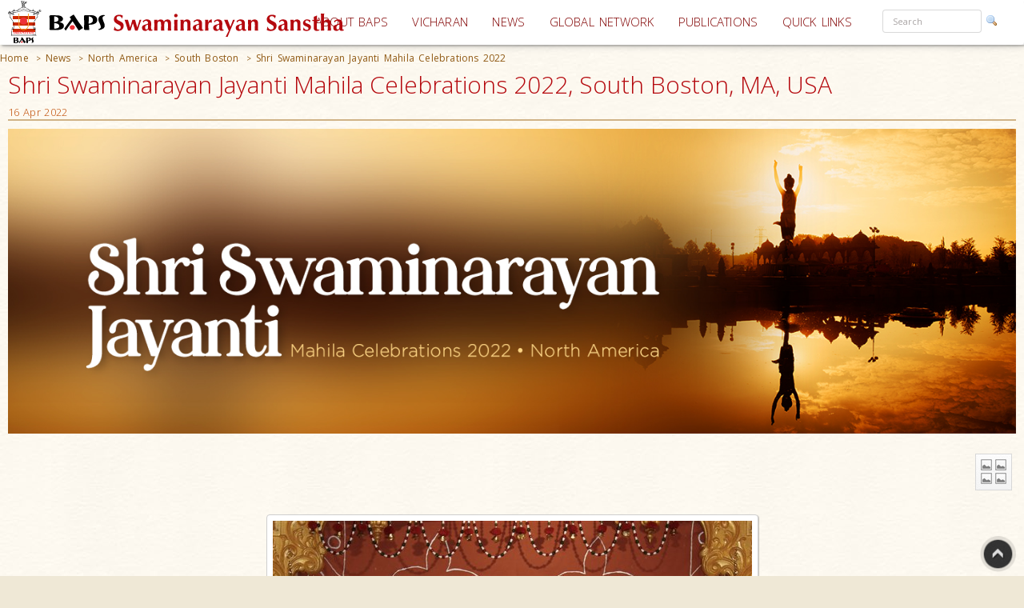

--- FILE ---
content_type: text/html; charset=utf-8
request_url: https://www.baps.org/News/2022/Shri-Swaminarayan-Jayanti-Mahila-Celebrations-2022-21170.aspx
body_size: 18845
content:


<!DOCTYPE html>
<html>
<head id="ctl01_Head1"><title>
	Shri Swaminarayan Jayanti Mahila Celebrations 2022, South Boston, MA, USA
</title><meta name="viewport" content="width=device-width, initial-scale=1.0, maximum-scale=2, user-scalable=yes shrink-to-fit=yes" /><meta http-equiv="X-UA-Compatible" content="IE=EmulateIE8" /><meta property="og:type" content="non_profit" /><meta property="og:url" /><meta property="og:site_name" content="BAPS" /><meta property="fb:admins" content="1289116501,100003255867293" /><meta http-equiv="x-ua-compatible" content="ie=edge" /><meta http-equiv="content-language" content="en-US" /><meta name="msapplication-TileColor" content="#ffffff" /><meta name="msapplication-TileImage" content="ms-icon-144x144.png" /><meta name="theme-color" content="#ffffff" />
<link rel='stylesheet' type='text/css' href='https://ajax.googleapis.com/ajax/libs/jqueryui/1.10.0/themes/ui-lightness/jquery-ui.css' />
<link rel='stylesheet' type='text/css' href='/ClientScript/yui270b/assets/skins/sam/tabview.css' />
<link rel='stylesheet' type='text/css' href='/ClientScript/greybox/gb_styles.css' />
<link rel='stylesheet' type='text/css' href='/ClientScript/font-awesome-5.0.9/css/fontawesome-all.css' />
<link rel='stylesheet' type='text/css' href='https://www.baps.org/Data/Sites/1/skins/BAPS2019_v1/stylecalendar.css' />
<link rel='stylesheet' type='text/css' href='https://www.baps.org/Data/Sites/1/skins/BAPS2019_v1/bs4a/bootstrap.min.css' />
<link rel='stylesheet' type='text/css' href='https://www.baps.org/Data/Sites/1/skins/BAPS2019_v1/stylemenu.css' />
<link rel='stylesheet' type='text/css' href='https://www.baps.org/Data/Sites/1/skins/BAPS2019_v1/bs4a/bootstrap-grid.min.css' />
<link rel='stylesheet' type='text/css' href='https://www.baps.org/Data/Sites/1/skins/BAPS2019_v1/bs4a/bootstrap-grid.css' />
<link rel='stylesheet' type='text/css' href='https://www.baps.org/Data/Sites/1/skins/BAPS2019_v1/bs4a/flexboxgrid.css' />
<link rel='stylesheet' type='text/css' href='https://www.baps.org/Data/Sites/1/skins/BAPS2019_v1/bs4a/bootstrap-flex.css' />
<link rel='stylesheet' type='text/css' href='https://www.baps.org/Data/Sites/1/skins/BAPS2019_v1/styletreeview.css' />
<link rel='stylesheet' type='text/css' href='https://www.baps.org/Data/Sites/1/skins/BAPS2019_v1/bs4a/bootstrap.css' />
<link rel='stylesheet' type='text/css' href='https://www.baps.org/Data/Sites/1/skins/BAPS2019_v1/style.css' />
<!--[if IE]>
<script src="https://www.baps.org/ClientScript/html5.js" type="text/javascript"></script>

<![endif]-->
<!--[if lt IE 7]>
<script src="https://www.baps.org/ClientScript/IE7.js" type="text/javascript"></script>
<link rel="stylesheet" href="https://www.baps.org/Data/Sites/1/skins/BAPS2019_v1/IESpecific.css" type="text/css" id="IEMenuCSS" />
<![endif]-->
<!--[if IE 7]>
<script src="https://www.baps.org/ClientScript/IE8.js" type="text/javascript"></script>
<link rel="stylesheet" href="https://www.baps.org/Data/Sites/1/skins/BAPS2019_v1/IE7Specific.css" type="text/css" id="IE7MenuCSS" />
<![endif]-->

<meta name="description" content="The women of BAPS conducted a cultural program celebrating the birth anniversaries of Bhagwan Swaminarayan and Bhagwan Ram." />
<meta property="og:description" content="The women of BAPS conducted a cultural program celebrating the birth anniversaries of Bhagwan Swaminarayan and Bhagwan Ram." />
<meta property="twitter:description" content="The women of BAPS conducted a cultural program celebrating the birth anniversaries of Bhagwan Swaminarayan and Bhagwan Ram." />
<meta name="keywords" content="Divine Actions, Women, Swaminarayan Jayanti, birthday, Bhagwan Ram, Leela, Charitra, USA, America, Canada, North America, USA, Swaminarayan Jayanti, Ram Navmi...#Mahantswami, #BAPS" />
<meta http-equiv="Content-Type" content="text/html; charset=utf-8" />
<meta property="og:title" content="Shri Swaminarayan Jayanti Mahila Celebrations 2022" />
<meta property="twitter:title" content="Shri Swaminarayan Jayanti Mahila Celebrations 2022" />
<link rel="search" type="application/opensearchdescription+xml" title="BAPS Site Search" href="https://www.baps.org/SearchEngineInfo.ashx" />
<meta property="og:site_name" content="BAPS Swaminarayan Sanstha" />
<meta name="twitter:card" content="summary_large_image"/>
    <meta name="twitter:site" content="@BAPS"/>
<meta name="twitter:creator" content="@BAPS"/>
<meta property="og:url" content="https://www.baps.org/News/2022/Shri-Swaminarayan-Jayanti-Mahila-Celebrations-2022-21170.aspx" />
<meta property="og:image" content="https://www.baps.org/Data/Sites/1/Media/GalleryImages/24490/WebImages/SouthBoston_Mahila_SJ_2022_06.JPG" />
<meta property="twitter:image:src" content="https://www.baps.org/Data/Sites/1/Media/GalleryImages/24490/WebImages/SouthBoston_Mahila_SJ_2022_06.JPG" />
<meta property="fb:app_id" content="1646336625632127" />
<link rel='shortcut icon' href='https://www.baps.org/Data/Sites/1/skins/BAPS2019_v1/favicon.ico' />
    
   
   <!-- Google Tag Manager -->
<script>(function(w,d,s,l,i){w[l]=w[l]||[];w[l].push({'gtm.start':
new Date().getTime(),event:'gtm.js'});var f=d.getElementsByTagName(s)[0],
j=d.createElement(s),dl=l!='dataLayer'?'&l='+l:'';j.async=true;j.src=
'https://www.googletagmanager.com/gtm.js?id='+i+dl;f.parentNode.insertBefore(j,f);
})(window,document,'script','dataLayer','GTM-N7N2WDT');</script>
<!-- End Google Tag Manager -->
   

   <!-- Google tag (gtag.js) new Google Analytics 4 property - GA4 -->
<script async src="https://www.googletagmanager.com/gtag/js?id=G-H26ST3VQQX"></script>
<script>
  window.dataLayer = window.dataLayer || [];
  function gtag(){dataLayer.push(arguments);}
  gtag('js', new Date());

  gtag('config', 'G-H26ST3VQQX');
</script>
	


   
	<script src="/ClientScript/mobilemenu.js" type="text/javascript"></script>
	<script src="/ClientScript/modernizr-2.5.3.min.js"></script> 

 
<link rel="stylesheet" href="https://fonts.googleapis.com/css?family=Open+Sans:300,400,600,700" /><link rel="stylesheet" href="https://fonts.googleapis.com/css?family=Dosis:400,200,300,500,600,700,800" /><link rel="stylesheet" href="https://fonts.googleapis.com/css?family=Quicksand:400,300,700" /><link rel="stylesheet" href="https://fonts.googleapis.com/css?family=Raleway:400,100,200,300,500,600,700,800,900" /><link rel="stylesheet" href="https://fonts.googleapis.com/css?family=Roboto:400,100,100italic,300,300italic,400italic,500,500italic,700,700italic,900,900italic" /><link rel="stylesheet" href="https://fonts.googleapis.com/css?family=Ubuntu:400,300,300italic,400italic,500,500italic,700,700italic" /><link rel="stylesheet" href="https://fonts.googleapis.com/css?family=Poppins:400,300,500,600,700&amp;subset=latin,devanagari" /><link rel="stylesheet" href="https://fonts.googleapis.com/css?family=Rasa:100,300&amp;subset=gujarati" /><link rel="stylesheet" href="https://fonts.googleapis.com/css?family=Hind+Vadodara&amp;subset=gujarati" /><link rel="stylesheet" href="https://fonts.googleapis.com/css?family=Open+Sans+Condensed:300" /><link rel="stylesheet" href="https://fonts.googleapis.com/css?family=Arima+Madurai" /><link rel="stylesheet" href="/ClientScript/font-awesome-5.0.9/css/fontawesome-all.css" /> 
	
	
 
	<script src="/ClientScript/BAPScombined.js" type="text/javascript"></script>
	
	   <link rel="stylesheet" href="/ClientScript/bootstrapadmin/plugins/datepicker/datepicker3.css" /> 
	
	  
	
<!-- -------------------------------------------------------------------------- -->
<!-------------------------- Mobile - Menu --------------------------------->
<!-- -------------------------------------------------------------------------- -->
	<script type="text/javascript">
		var scrollpos=0;
		var myWidth = 0, myHeight = 0;
		if( typeof( window.innerWidth ) == 'number' ) {
			//Non-IE
			myWidth = window.innerWidth;
			myHeight = window.innerHeight;
		} else if( document.documentElement && ( document.documentElement.clientWidth || document.documentElement.clientHeight ) ) {
			//IE 6+ in 'standards compliant mode'
			myWidth = document.documentElement.clientWidth;
			myHeight = document.documentElement.clientHeight;
		} else if( document.body && ( document.body.clientWidth || document.body.clientHeight ) ) {
			//IE 4 compatible
			myWidth = document.body.clientWidth;
			myHeight = document.body.clientHeight;
		}
		jQuery(function($){ 
			//$('#menucontainer').scrollLock();
			//$('#menucontainer').scrollLock('on', 'div',true);
			$(document).ready(function() {								
				var ToggleElementsOnWindowsResize = function() { 
					if (document.body.clientWidth < 1400) {
						//$("#mainlogo").addClass("mobilelogo");
						$("#mainmenu").addClass("MainMenunew");
						$("#subMenu").addClass("submenunew");
						var src = $("#leftbapslogo").attr("src").replace("baps_logo_small.svg", "baps_logo.svg");		
						$("#menucontainer").css({height:'60px'});
						$("#leftbapslogo").attr("src", src);
						$("#leftbapslogo").addClass("leftbapslogoSmall");
						$("#DesktopMenu").css({display:'none'});
						$("#subMenu").css({display:'block'});
					}	else	{
						$("#smenunav").removeClass("navbar navbar-inverse navbar-fixed-top");
						$("#subMenu").removeClass("submenunew");
						$(".menu-overlay").removeClass("menu_overlay_open");
						$("#menucontainer").css({height:'60'});
						var src = $("#leftbapslogo").attr("src").replace("baps_logo_small.svg", "baps_logo.svg");
						$("#leftbapslogo").attr("src", src);
						$("#leftbapslogo").removeClass("leftbapslogoSmall");
						$("#DesktopMenu").css({display:'block'});
						$("#subMenu").css({display:'none'});
						$("#offsetSetting").css({display:'none'});
						$("#scrolldown").css({display:'block'});
					}
				};				 
				ToggleElementsOnWindowsResize();
				$(".nav-toggle").on('click',function(){
					var divid = $(this).attr("id");
					if (divid == "mainmenu")
					{
						$("#bs-example-navbar-collapse-2").removeClass("in");
						$("#bs-example-navbar-collapse-2").addClass("collapse");
						$("#secondToggle").addClass("collapsed");
					} else {
						$("#bs-example-navbar-collapse-1").removeClass("in");
						$("#bs-example-navbar-collapse-1").addClass("collapse");
						$("#mainmenu").addClass("collapsed");
					}
		
					var toggle = $('body').attr('class')
					if(toggle.indexOf("nav-open") >-1) {
						$(".menu-overlay").addClass("menu_overlay_open1");
						$("#subMenu").css('z-index', 1503);
						$("#menucontainer").css('width','100%');
						scrollpos =$(window).scrollTop();
						$('body').addClass("overflowhidden"); 
					}	else	{
						$(".menu-overlay").removeClass("menu_overlay_open");
						$("#subMenu").css('z-index', 1500);				
						$('body').removeClass("overflowhidden"); 
						window.scrollTo(0, scrollpos );
					}
				});
				$("#smenu ul li a").on('click',function(){
					$("#bs-example-navbar-collapse-2").removeClass("in");
					$("#bs-example-navbar-collapse-2").addClass("collapse");
					$(".navbar-toggle").addClass("collapsed");
					$(".menu-overlay").removeClass("menu_overlay_open");
				});				
				$(".menu-overlay").on('click',function(){
					$("#subMenu").css('z-index', 1500);
					$("#subMenu").css('position','relative');
					$("#subMenu").css('top','-50px');
					$("#bs-example-navbar-collapse-2").removeClass("in");
					$("#bs-example-navbar-collapse-2").addClass("collapse");
					$("#bs-example-navbar-collapse-1").removeClass("in");
					$("#bs-example-navbar-collapse-1").addClass("collapse");
					$(".navbar-toggle").addClass("collapsed");
					$(".menu-overlay").removeClass("menu_overlay_open");
					$('body').removeClass("overflowhidden");
					window.scrollTo(0, scrollpos );
				});
				$(window).resize(function() {
					ToggleElementsOnWindowsResize();
				});
			});							
		});
	</script>
	<style>
		.footer-sticky {
			position: fixed;
			bottom: 0;
		}
		.nav-down{
			position:absolute;
		}
		.search-control, .searchpanel {
			display: inline-flex;
			height: 29px;
		}

		li.nav-item > div > div > input {
			color: #a8a3a3;
			font-size: 11px;
			margin-right: 5px;
		}

		li.nav-item.margintop.hover > div.form-group.nomargin.hover > div > a:hover > img.hover {
			background-color: transparent;
			padding: 0;
		}

		.form-group > .searchpanel > a > img, .form-group > .searchpanel > a:hover {
			background-color: transparent;
			padding: 0;
		}

		#SearchInput2.input[type="text"] {
			color: #a8a3a3;
			font-size: 11px;
		}
		.socialnav {
			bottom:20%;
		}
		.socialmedia {
            position: absolute;
           width: 60px;
           top: -128px;
		}
		.main-header{
			z-index:50;
		}
		@media (max-width:575px) {
			li.menu-item > div > div > input, #SearchInput2.input[type="text"] {
				display: block;
				width: 100%;
				font-size: small;
				margin-right: auto;
				margin-left: 15px;
			}

			.search-control, .searchpanel {
				height: 32px;
			}
		}
	</style>
	<script src="https://ajax.googleapis.com/ajax/libs/webfont/1.6.26/webfont.js"></script>
	<script>
		WebFont.load({
			google: {
				families: ['Open Sans', 'Open Sans Condensed', 'Rasa','Arima Madurai']
			}
		});
	</script>

<link rel='canonical' href='https://www.baps.org/News/2022/Shri-Swaminarayan-Jayanti-Mahila-Celebrations-2022-21170.aspx' /></head>
<body id="ctl01_Body" class="pagebody  newsbg">


<!-- Google Tag Manager (noscript) -->
<noscript><iframe src="https://www.googletagmanager.com/ns.html?id=GTM-N7N2WDT"
height="0" width="0" style="display:none;visibility:hidden"></iframe></noscript>
<!-- End Google Tag Manager (noscript) -->

	<div id="fb-root"></div>
	<script>
		(function(d, s, id) {
			var js, fjs = d.getElementsByTagName(s)[0];
			if (d.getElementById(id)) return;
			js = d.createElement(s); js.id = id;
			js.src = 'https://connect.facebook.net/en_GB/sdk.js#xfbml=1&version=v2.12';
			fjs.parentNode.insertBefore(js, fjs);
		}(document, 'script', 'facebook-jssdk'));
	</script>
	
		
	    <script type="text/javascript">

jQuery(function($) {

    checkCookie_eu();

    function checkCookie_eu()
    {

        var consent = getCookie_eu("cookies_consent");

        if (consent == null || consent == "" || consent == undefined)
        {
            // show notification bar
            $('#cookie_directive_container').show();
        }

    }

    function setCookie_eu(c_name,value,exdays)
    {

        var exdate = new Date();
        exdate.setDate(exdate.getDate() + exdays);
        var c_value = escape(value) + ((exdays==null) ? "" : "; expires="+exdate.toUTCString());
        document.cookie = c_name + "=" + c_value+"; path=/";

        $('#cookie_directive_container').hide('slow');
    }


    function getCookie_eu(c_name)
    {
        var i,x,y,ARRcookies=document.cookie.split(";");
        for (i=0;i<ARRcookies.length;i++)
        {
            x=ARRcookies[i].substr(0,ARRcookies[i].indexOf("="));
            y=ARRcookies[i].substr(ARRcookies[i].indexOf("=")+1);
            x=x.replace(/^\s+|\s+$/g,"");
            if (x==c_name)
            {
                return unescape(y);
            }
        }
    }

    $("#cookie_accept a").click(function(){
        setCookie_eu("cookies_consent", 1, 1825);
    });

});


</script>


	<div style="display:none;position: fixed;bottom: 0px;right: 0px;left: 0px;min-height: 25px;z-index: 1027;background-color: white;vertical-align: middle;" class="" id="cookie_directive_container">
		
<div style="text-align:center;">
			
				
                    <div style="vertical-align:middle;display: inline-block;text-align: center;padding-top: 5px;padding-bottom: 5px;max-width:500px;margin-top:5px;margin-bottom:5px;">
					    <span class="col-xl-12">This site uses cookies. Read how we use them, in our <a style="font-size:12px;" target="_blank" href="/Privacy-Policy.aspx">privacy policy</a>.&nbsp;
					    </span>
                    </div>
                    <div style="vertical-align:middle;display: inline-block;text-align: left;/*! vertical-align: middle; */padding-top:5px;padding-bottom:5px;margin-top:5px;margin-bottom:5px;" id="cookie_accept">
				
						<a href="#" class="btn-sm btn-danger gtm_I_accept " style="" id="btn_I_accept">I accept</a>
                    </div>
				
			</div>
	
	</div>

	
	
    <script type="text/javascript"> 
(function(i,s,o,g,r,a,m){i['GoogleAnalyticsObject']=r;i[r]=i[r]||function(){
(i[r].q=i[r].q||[]).push(arguments)},i[r].l=1*new Date();a=s.createElement(o),
m=s.getElementsByTagName(o)[0];a.async=1;a.src=g;m.parentNode.insertBefore(a,m)
})(window,document,'script','//www.google-analytics.com/analytics.js','ga');
ga('create', 'UA-28024774-1', 'auto');ga('set','contentGroup1', 'North America'); ga('send', 'pageview'); 
 </script>
    <form method="post" action="/News/2022/Shri-Swaminarayan-Jayanti-Mahila-Celebrations-2022-21170.aspx" id="aspnetForm">
<div>
<input type="hidden" name="__EVENTTARGET" id="__EVENTTARGET" value="" />
<input type="hidden" name="__EVENTARGUMENT" id="__EVENTARGUMENT" value="" />
<input type="hidden" name="__VIEWSTATEFIELDCOUNT" id="__VIEWSTATEFIELDCOUNT" value="17" />
<input type="hidden" name="__VIEWSTATE" id="__VIEWSTATE" value="/wEPDwUKMjA1OTAyNzk1MQ9kFgJmD2QWAgIDDxYCHgVjbGFzcwUQcGFnZWJvZHkgIG5ld3NiZxYCAgMPFgIeBmFjdGlvbgVIL05l" />
<input type="hidden" name="__VIEWSTATE1" id="__VIEWSTATE1" value="d3MvMjAyMi9TaHJpLVN3YW1pbmFyYXlhbi1KYXlhbnRpLU1haGlsYS1DZWxlYnJhdGlvbnMtMjAyMi0yMTE3MC5hc3B4FhRmDxYC" />
<input type="hidden" name="__VIEWSTATE2" id="__VIEWSTATE2" value="Hg9TaXRlTWFwUHJvdmlkZXIFCUJBUFNzaXRlMWQCAQ8WBB8CBQlCQVBTc2l0ZTEeD1N0YXJ0aW5nTm9kZVVybAULfi9OZXdzLmFz" />
<input type="hidden" name="__VIEWSTATE3" id="__VIEWSTATE3" value="cHhkAhUPZBYCZg8PFgQeCENzc0NsYXNzBQticmVhZGNydW1icx4EXyFTQgICZBYCAgEPPCsABQEADxYEHg1QYXRoU2VwYXJhdG9y" />
<input type="hidden" name="__VIEWSTATE4" id="__VIEWSTATE4" value="BQMgPiAeB1Zpc2libGVnZBYKZg9kFgICAQ8PFgQeC05hdmlnYXRlVXJsBRRodHRwczovL3d3dy5iYXBzLm9yZx4EVGV4dAUESG9t" />
<input type="hidden" name="__VIEWSTATE5" id="__VIEWSTATE5" value="ZWRkAgIPZBYCAgEPDxYEHwgFCi9OZXdzLmFzcHgfCQUETmV3c2RkAgQPZBYCAgEPDxYEHwgFGC9OZXdzL05vcnRoLUFtZXJpY2Eu" />
<input type="hidden" name="__VIEWSTATE6" id="__VIEWSTATE6" value="YXNweB8JBQ1Ob3J0aCBBbWVyaWNhZGQCBg9kFgICAQ8PFgQfCAUzL0dsb2JhbC1OZXR3b3JrL05vcnRoLUFtZXJpY2EvU291dGhC" />
<input type="hidden" name="__VIEWSTATE7" id="__VIEWSTATE7" value="b3N0b24vTmV3cy5hc3B4HwkFDFNvdXRoIEJvc3RvbmRkAggPZBYCAgEPDxYEHwgFSC9OZXdzLzIwMjIvU2hyaS1Td2FtaW5hcmF5" />
<input type="hidden" name="__VIEWSTATE8" id="__VIEWSTATE8" value="YW4tSmF5YW50aS1NYWhpbGEtQ2VsZWJyYXRpb25zLTIwMjItMjExNzAuYXNweB8JBTJTaHJpIFN3YW1pbmFyYXlhbiBKYXlhbnRp" />
<input type="hidden" name="__VIEWSTATE9" id="__VIEWSTATE9" value="IE1haGlsYSBDZWxlYnJhdGlvbnMgMjAyMmRkAhYPZBYCAgEPZBYCAgEPZBYCZg9kFgJmDw8WBh8EBRtwYW5lbHdyYXBwZXIgaGlk" />
<input type="hidden" name="__VIEWSTATE10" id="__VIEWSTATE10" value="ZGVuLW1kLWRvd24fBQICHwdnZBYCAgEPDxYEHwQFFyBtb2R1bGVwbmwgbW9kdWxlMjI4MDkzHwUCAmQWAgIDD2QWAgIBD2QWAgIB" />
<input type="hidden" name="__VIEWSTATE11" id="__VIEWSTATE11" value="Dw8WBh8EBQ5jYXJvdXNlbC1pbm5lch4ISW1hZ2VVcmwFSS9EYXRhL3NpdGVzLzEvTWVkaWEvUGFyZW50Q29udGVudFJvdGF0b3Iv" />
<input type="hidden" name="__VIEWSTATE12" id="__VIEWSTATE12" value="cF8zNDhfU0oyMl93ZWJfYmFubmVyX01haGlsYS5qcGcfBQICZGQCFw8PFgIfB2hkZAIYDw8WBB8EBRJjZW50ZXItbm9tYXJnaW5z" />
<input type="hidden" name="__VIEWSTATE13" id="__VIEWSTATE13" value="X3cfBQICZBYEAgEPDxYCHwdoZGQCAw9kFgICAw9kFgJmD2QWAmYPZBYCAgEPDxYEHwQFFyBtb2R1bGVwbmwgbW9kdWxlMjI4MTU3" />
<input type="hidden" name="__VIEWSTATE14" id="__VIEWSTATE14" value="HwUCAmRkAhkPDxYCHwdoZGQCGg8PFgIfB2hkZAIbD2QWAmYPZBYCAgEPZBYEAgIPEGRkFgECA2QCBw8PFgIeFFZhbGlkYXRpb25F" />
<input type="hidden" name="__VIEWSTATE15" id="__VIEWSTATE15" value="eHByZXNzaW9uBVteKFswLTlhLXpBLVpdKFsnLS5cd10qWzAtOWEtekEtWl0pKkAoKFswLTlhLXpBLVpdKSsoWy1cdyddKlswLTlh" />
<input type="hidden" name="__VIEWSTATE16" id="__VIEWSTATE16" value="LXpBLVpdKSpcLikrW2EtekEtWl17Miw5fSkkZGQCHA8PFgIfB2dkZGTO+JiEZM7LdlSsn/c9n5aVIgN0yA==" />
</div>

<script type="text/javascript">
//<![CDATA[
var theForm = document.forms['aspnetForm'];
if (!theForm) {
    theForm = document.aspnetForm;
}
function __doPostBack(eventTarget, eventArgument) {
    if (!theForm.onsubmit || (theForm.onsubmit() != false)) {
        theForm.__EVENTTARGET.value = eventTarget;
        theForm.__EVENTARGUMENT.value = eventArgument;
        theForm.submit();
    }
}
//]]>
</script>


<script src="/WebResource.axd?d=yryfc5JLEPgTt0n0r1jdu_V7YLGyn8B7fNd8jhy_JD9mq6BEnXyhoUfc-OJ4FBusnFJTLBUQ86Pe4BvTW5Ow7VeMkvg1&amp;t=637453888939909757" type="text/javascript"></script>


<script src="/ClientScript/BAPScombined.js" type="text/javascript"></script>
<script src="https://ajax.googleapis.com/ajax/libs/jquery/1.9.0/jquery.min.js" type="text/javascript" ></script>
<script src="https://ajax.googleapis.com/ajax/libs/jqueryui/1.10.0/jquery-ui.min.js" type="text/javascript" ></script><link rel="stylesheet" type="text/css" href="/ClientScript/highslide/highslide.css" /><script type="text/javascript" src="/ClientScript/highslide/directwithsharing-gallery4.js"></script><script type="text/javascript">hs.graphicsDir = '/ClientScript/highslide/graphics/';hs.align = 'center'; hs.transitions = ['expand', 'crossfade'];hs.fadeInOut = true; hs.dimmingOpacity = 0.8;hs.outlineType = 'rounded-white';hs.captionEval = 'this.thumb.alt';hs.marginBottom = 105;  hs.numberPosition = 'caption';hs.addSlideshow({  interval: 5000, repeat: true, useControls: true, overlayOptions: { className: 'text-controls', position: 'bottom center',relativeTo: 'viewport',offsetY: -60},thumbstrip: { position: 'bottom center', mode: 'horizontal',relativeTo: 'viewport' }});</script>
<script src="/ScriptResource.axd?d=lLchZCmF_9eQohp8_VFjnnM-s5Mws8qhcioaG2jm3IVKz8XZnkqKem359kwDjTpbx-eCFMeSFyADNwUR4LhjyPDAEw1delDaZTsC1_X6qBfKypLy0vaGGyutaPgBfPUkaPQUGHcHVoNirqZHDCYaCnv90zkvCFt_vDXdKTTPA0TArHUY0&amp;t=2fe674eb" type="text/javascript"></script>
<script src="/ScriptResource.axd?d=mBq-T46DWQvRWLolr7xyeczSXCJwJRBS-e2TcyKTbuVPOPcmNm2WFwPkkH2mEO8zUP3_XZMmZoW9F68u9gpmVvsLmIM1FZPZAui1HDM1vE2yAsGbUD6VLPWjMqHn6DztoGWQdbhkt8rvmnqpCdwd4Fdf32KyYFpUVjPeilH5OCR-YfIT0&amp;t=2fe674eb" type="text/javascript"></script>
<script src="/ScriptResource.axd?d=7h2kcKDYQ7SMLeetOAn5pCo7H4dQfDBLb-1_m-U6_4KkczirIfp4tb7GbgAKsm8sJJVqBA5ng2FipgRbZ23kNabk2cEivkpra7wCgfc4xkH0TDSYF3SuH9Azl3Esp1QSaMZCNfnCgaogSrjKAOIcm9qI0Qv4OMUJ-ZEL7yUJMI4s1lx19MbS_scn43CpqO8hYpqGTg2&amp;t=2fe674eb" type="text/javascript"></script>
<script type="text/javascript">
//<![CDATA[
Sys.Services._AuthenticationService.DefaultWebServicePath = 'Authentication_JSON_AppService.axd';
Sys.Services._RoleService.DefaultWebServicePath = 'Role_JSON_AppService.axd';
//]]>
</script>

        
        
        
        <script type="text/javascript">
//<![CDATA[
Sys.WebForms.PageRequestManager._initialize('ctl01$ScriptManager1', 'aspnetForm', ['fctl01$bugupdatepnl',''], ['ctl01$btnrptbug',''], [], 90, 'ctl01');
//]]>
</script>

        <div style="display: block;" class="gotop">
            <img src="/images/up.png" style="max-width: 100%">
        </div>
<!-- -------------------------------------------------------------------------- -->
<!-------------------------------- Social Media Panel ---------------------------->
<!-- -------------------------------------------------------------------------- -->

<!-- -------------------------------------------------------------------------- -->
<!---------------------------------- Admin Panel --------------------------------->
<!-- -------------------------------------------------------------------------- -->
		<div id="adminpanelnavigation" class="adminnav " style='Display:none;'>
			<div id="adminmedia" class="adminmedia ">
				<div class="container margin0 padding0 ">
					<div class="text-right ">
						<div class="clearfix">
							<div class="hidden--down col-12  ">
								<ul class="list-inline">
									
									
									
									
									
									
									
									
									
									
									
									
									
									
									
									
								</ul>
							</div>
							<div class="pull-right col-12">
								
							</div>
						</div>
					</div>
				</div>
				<a href="javascript:void(0)" class="close-admin paddingleft2 btn " onclick="closeadminNav()">
					<i class="far fa-times-circle" style="font-size:xx-large; margin-left:10px;"></i>
				</a>
			</div>
			<a href="javascript:void(0)" id="openadmin" class="openadminbtn" onclick="adminfunction()">
				<i class="fas fa-cogs" style="color: #ff0087; text-shadow:1px 1px 2px rgba(150, 150, 150, 1);"></i> 
			</a>
		</div>
<!-- -------------------------------------------------------------------------- -->
<!-------------------------- Web Menu Navigation --------------------------------->
<!-- -------------------------------------------------------------------------- -->
        <div class="col-xs-12 col-sm-12 col-md-12 col-xl-12 margintop0">
            <div class="clearfix">
				<span id=" " class="menu-overlay"></span>
				<div id="menucontainer" style="z-index: 1501; height: 60px;" >
					<header class="main-header nav-down">
						<div class="bapslogo">
							<a href="/" title="BAPS Swaminarayan Sanstha" rel="home">
								<img src="/images/baps_logo.svg" align="center" class="baps_logo" id="leftbapslogo" />
							</a>
						</div>
						<div class="device_img">
							<a href="/" title="BAPS Swaminarayan Sanstha" rel="home">
								<img src="/images/baps_logo_small.svg" align="center" class="baps_logo" id="leftbapslogo" />
							</a>
						</div>
<!-- -------------------------------------------------------------------------- -->
<!-------PORTAL------------------- Main Dynamic Menu --------------------------------->
<!-- -------------------------------------------------------------------------- -->
						 

<div id="ctl01_SiteMenu1_pnlMannualMenu">
	

    <div id="DesktopMenu"  class="sticky-top sticky" data-toggle="sticky-onscroll">
							<div class="menubg  navbar-fixed--top">
								<nav class="navbar menubg  navbar-toggleable" role="navigation">
									<div class="collapse navbar-collapse" id="bs-example-navbar-collapse-1" style="position: absolute;
										right: 0;">
										<ul class="navbar-nav ml-auto ">
											<li class="nav-item dropdown ">
												<a href="/About-BAPS.aspx" class="nav-link dropdown-toggle padding5 " data-toggle=""
													id="responsiveNavbarDropdown1" aria-haspopup="false" aria-expanded="false">ABOUT
													BAPS</a>
												<ul class="dropdown-menu" aria-labelledby="responsiveNavbarDropdown1">
													<li><a class="nav-link" href="/Spiritual-Living.aspx">SPIRITUAL LIVING</a></li>

													<li><a class="nav-link" href="/humanitarianservices.aspx">HUMANITARIAN SERVICES</a>
													</li>

													<li><a class="nav-link" href="/cultureandheritage.aspx">CULTURE AND HERITAGE</a>
													</li>

													<li><a class="nav-link" href="/developingindividuals.aspx">DEVELOPING INDIVIDUALS</a>
													</li>
												</ul>
											</li>
											<li class="nav-item">
												<a class="nav-link padding5" href="/vicharan.aspx">VICHARAN<span class="sr-only">(current)</span></a>
											</li>
											<li class="nav-item">
												<a class="nav-link padding5" href="/news">NEWS</a>
											</li>
											<li class="nav-item dropdown">
												<a class="nav-link dropdown-toggle padding5" href="/Global-Network" id="supportedContentDropdown"
													data-toggle="" aria-haspopup="true" aria-expanded="false">GLOBAL NETWORK</a>
												<div class="dropdown-menu" aria-labelledby="supportedContentDropdown">
													<a class="nav-link" href="/Global-Network/india.aspx">INDIA</a><a class="dropdown-divider"></a>
													<a class="nav-link" href="/Global-Network/North-America.aspx">NORTH AMERICA</a><a
														class="dropdown-divider"></a>
													<a class="nav-link" href="/Global-Network/UK-and-Europe.aspx">UK & EUROPE</a><a
														class="dropdown-divider"></a>
													<a class="nav-link" href="/Global-Network/Africa.aspx">AFRICA </a><a
														class="dropdown-divider"></a>
													<a class="nav-link" href="/Global-Network/Asia-Pacific.aspx">ASIA PACIFIC</a><a class="dropdown-divider"></a><a
														class="dropdown-divider"></a>
													<a class="nav-link" href="/Global-Network/middleEast.aspx">MIDDLE EAST</a><a class="dropdown-divider"></a>

												</div>
											</li>
											<li class="nav-item">
												<a class="nav-link padding5" href="/publications">PUBLICATIONS</a>
											</li>
											<li class="nav-item dropdown">
												<a class="nav-link dropdown-toggle padding5" href="#" id="A1" data-toggle="" aria-haspopup="true"
													aria-expanded="false">QUICK LINKS</a>
												<div class="dropdown-menu" id="ddql" aria-labelledby="supportedContentDropdown" >
													<a class="nav-link" href="/Daily-Satsang.aspx">DAILY SATSANG </a><a class="dropdown-divider"></a>
													<a class="nav-link" href="/WhatsNew.aspx">LATEST UPDATES</a><a class="dropdown-divider"></a>
													<a class="nav-link" href="/Calendar.aspx">CALENDAR & FESTIVALS </a><a class="dropdown-divider"></a>
													<a class="nav-link" href="/Enlightening-Essays.aspx">ENLIGHTENING ESSAYS</a><a class="dropdown-divider"></a>
													<a class="nav-link " href="/satsang.aspx">સત્સંગ લેખમાળા</a><a class="dropdown-divider"></a>
													<a class="nav-link" href="/Satsang-Sabha.aspx">SATSANG SABHA </a><a class="dropdown-divider"></a>
													<a class="nav-link" href="/Satsang-Exams.aspx">SATSANG EXAMS </a><a class="dropdown-divider"></a>
													<a class="nav-link" href="/audios.aspx">AUDIOS </a><a class="dropdown-divider"></a>
													<a class="nav-link" href="/videos.aspx">VIDEOS</a><a class="dropdown-divider"></a>
													<a class="nav-link" href="/Prayer.aspx">PRAYER</a><a class="dropdown-divider"></a>
													<a class="nav-link" href="/downloads.aspx">DOWNLOADS</a><a class="dropdown-divider"></a>
													<a class="nav-link" href="/faq.aspx">FAQS </a><a class="dropdown-divider"></a>
													<a class="nav-link" href="/glossary.aspx">GLOSSARY</a>
												</div>
											</li>

											<li class="nav-item margintop">
												<div class="form-group nomargin">

<script type="text/javascript">
function watermarkLeave(obj, wm) {
    
	if (obj.value == '' && obj.className == 'watermarktextbox_normal') {
        
		obj.value = wm;
		obj.className = 'watermarktextbox';
    }
   
}
function redirect(obj) {
     var abc =  ctl01_SiteMenu1_SearchInput2_txtSearch
     
        
        if (obj.value == 'Search' && obj.className == 'watermarktextbox') {
            obj.value = '';
        }

        window.location = "/SearchResults.aspx?q=" + obj.value.replace(/ /g, '+');
    }
    function clickButton(e,obj) {

        var evt = e ? e : window.event;


        
        if (evt.keyCode == 13) {

            redirect(obj);

            return false;

        }



    } 
    function redirect2() {
     var abc =  'ctl01_SiteMenu1_SearchInput2_txtSearch';
     
      
        var myval = eval('wm' + 'ctl01_SiteMenu1_SearchInput2_txtSearch');
          var str = document.getElementById(abc);
       
        if (str.value == 'Search' && str.className == 'watermarktextbox') {
            str.value = '';
        }

         window.location = "/SearchResults.aspx?q=" + str.value.replace(/ /g, '+');
    }
     
 </script>

<div id="ctl01_SiteMenu1_SearchInput2_pnlSearch" class="searchpanel">
		
<h2 id="ctl01_SiteMenu1_SearchInput2_heading" style="position: absolute; left:-2000px; text-indent: -999em;"><label for="ctl01_SiteMenu1_SearchInput2_txtSearch" id="ctl01_SiteMenu1_SearchInput2_lblSearchHeading"></label></h2>
<input onfocus="javascript:watermarkEnter(this, &#39;Search&#39;);" onblur="javascript:watermarkLeave(this, &#39;Search&#39;);" name="ctl01$SiteMenu1$SearchInput2$txtSearch" type="text" id="ctl01_SiteMenu1_SearchInput2_txtSearch" class="watermarktextbox" onkeypress="return clickButton(event,this)" />
<a href="javascript:redirect2();"><img src="/images/magnifier.png" /></a>

	</div>
												</div>
											</li>
										</ul>
									</div>
								</nav>
							</div>
						</div>
						<div id="subMenu" style="position: absolute; top:0;"  class="sticky-top sticky"  data-toggle="sticky-onscroll">
						
								<nav class="navbar    navbar-toggleable" role="navigation">
									<div class="wrapper wrapper-flush">
										<button class="nav-toggle">
											<div class="icon-menu">
												<span class="line line-1"></span>
												<span class="line line-2"></span>
												<span class="line line-3"></span>
											</div>
										</button>
										<div class="nav-container">
											<ul class="nav-menu menu">
											<li class="menu-item has-dropdown " style="display: block;"><a href="/About-BAPS.aspx"
												class="menu-link">ABOUT US</a>
												<ul class="nav-dropdown menu">
													<li class="menu-item "><a href="/Spiritual-Living.aspx" class="menu-link">SPIRITUAL LIVING</a> </li>
													<li class="menu-item"><a href="/humanitarianservices.aspx" class="menu-link">HUMANITARIAN SERVICES</a></li>
													<li class="menu-item"><a href="/cultureandheritage.aspx" class="menu-link">CULTURE AND HERITAGE</a> </li>
													<li class="menu-item"><a href="/developingindividuals.aspx" class="menu-link">DEVELOPING INDIVIDUALS</a> </li>
												</ul>
											</li>
											<li class="menu-item"><a href="/vicharan.aspx" class="menu-link">VICHARAN</a> </li>
											<li class="menu-item"><a href="/news" class="menu-link">NEWS</a> </li>
											<li class="menu-item has-dropdown" style="display: block;"><a href="/Global-Network"
												class="menu-link">GLOBAL NETWORK</a>
												<ul class="nav-dropdown menu">
													<li class="menu-item"><a href="/Global-Network/india.aspx" class="menu-link">INDIA</a></li>
													<li class="menu-item"><a href="/Global-Network/North-America.aspx" class="menu-link"> NORTH AMERICA</a></li>
													<li class="menu-item"><a href="/Global-Network/UK-and-Europe.aspx" class="menu-link"> UK & EUROPE</a></li>
													<li class="menu-item"><a href="/Global-Network/Africa.aspx" class="menu-link">AFRICA</a></li>
													<li class="menu-item"><a href="/Global-Network/Asia-Pacific.aspx" class="menu-link"> ASIA PACIFIC</a></li>
													<li class="menu-item"><a href="/Global-Network/middleEast.aspx" class="menu-link">MIDDLE EAST</a></li>
												</ul>
											</li>
											<li class="menu-item has-dropdown" style="display: block;"><a href="/publications"
												class="menu-link">PUBLICATIONS</a>
												<ul class="nav-dropdown menu">
													<li class="menu-item"><a href="/publications/books.aspx" class="menu-link">BOOKS</a></li>
													<li class="menu-item"><a href="/publications/audios.aspx" class="menu-link">AUDIO</a></li>
													<li class="menu-item"><a href="/publications/video.aspx" class="menu-link">VIDEO</a></li>
													<li class="menu-item"><a href="/publications/magazines.aspx" class="menu-link">MAGAZINES</a></li>
												</ul>
											</li>
											<li class="menu-item has-dropdown" style="display: block;"><a href="#" class="menu-link">
												QUICK LINKS</a>
												<ul class="nav-dropdown menu">
													<li class="menu-item"><a href="/Daily-Satsang.aspx" class="menu-link">DAILY SATSANG</a></li>
													<li class="menu-item"><a href="/WhatsNew.aspx" class="menu-link">LATEST UPDATES</a></li>
													<li class="menu-item"><a href="/Calendar.aspx" class="menu-link">CALENDAR & FESTIVALS</a></li>
													<li class="menu-item"><a href="/Enlightening-Essays.aspx" class="menu-link">ENLIGHTENING ESSAYS</a></li>
													<li class="menu-item"><a href="/satsang.aspx" class="menu-link">સત્સંગ લેખમાળા</a></li>
													<li class="menu-item"><a href="/Satsang-Sabha.aspx" class="menu-link">SATSANG SABHA</a></li>
													<li class="menu-item"><a href="/Satsang-Exams.aspx" class="menu-link">SATSANG EXAMS</a></li>
													<li class="menu-item"><a href="/audios.aspx" class="menu-link">Audios</a></li>
													<li class="menu-item"><a href="/videos.aspx" class="menu-link">Videos</a></li>
													<li class="menu-item"><a href="/Prayer.aspx" class="menu-link">PRAYER</a></li>
													<li class="menu-item"><a href="/downloads.aspx" class="menu-link">DOWNLOADS</a></li>
													<li class="menu-item"><a href="/faq.aspx" class="menu-link">FAQS</a></li>
													<li class="menu-item"><a href="/glossary.aspx" class="menu-link">GLOSSARY</a></li>
												</ul>
											</li>
											<li class="menu-item">
												<div class="form-group " style="margin-bottom: 10px;margin-top: 10px;">
												
														
<script type="text/javascript">
function watermarkLeave(obj, wm) {
    
	if (obj.value == '' && obj.className == 'watermarktextbox_normal') {
        
		obj.value = wm;
		obj.className = 'watermarktextbox';
    }
   
}
    function redirect3() {
     var abc =  'ctl01_SiteMenu1_SearchInput3_txtSearch';
     
      
        var myval = eval('wm' + 'ctl01_SiteMenu1_SearchInput3_txtSearch');
          var str = document.getElementById(abc);
       
        if (str.value == 'Search' && str.className == 'watermarktextbox') {
            str.value = '';
        }

         window.location = "/SearchResults.aspx?q=" + str.value.replace(/ /g, '+');
    }
     function redirect(obj) {
     var abc =  ctl01_SiteMenu1_SearchInput3_txtSearch
     
        
        if (obj.value == 'Search' && obj.className == 'watermarktextbox') {
            obj.value = '';
        }

        window.location = "/SearchResults.aspx?q=" + obj.value.replace(/ /g, '+');
    }
    function clickButton(e,obj) {

        var evt = e ? e : window.event;


        
        if (evt.keyCode == 13) {

            redirect(obj);

            return false;

        }



    }
 </script>

<div id="ctl01_SiteMenu1_SearchInput3_pnlSearch" class="searchpanel">
		
<h2 id="ctl01_SiteMenu1_SearchInput3_heading" style="position: absolute; left:-2000px; text-indent: -999em;"><label for="ctl01_SiteMenu1_SearchInput3_txtSearch" id="ctl01_SiteMenu1_SearchInput3_lblSearchHeading"></label></h2>
<input onfocus="javascript:watermarkEnter(this, &#39;Search&#39;);" onblur="javascript:watermarkLeave(this, &#39;Search&#39;);" name="ctl01$SiteMenu1$SearchInput3$txtSearch" type="text" id="ctl01_SiteMenu1_SearchInput3_txtSearch" class="watermarktextbox" onkeypress="return clickButton(event,this)" />
<a href="javascript:redirect3();"><img src="/images/magnifier.png" /></a>

	</div>
												</div>
											</li>
										</ul>
										</div>
									 </div> 
								</nav>
							</div>

</div>


					</header>
				</div>
            </div>

			
<!-- -------------------------------------------------------------------------- -->
<!-------PORTAL-----------------Left Side Vertical Menu -------------------------->
<!-- -------------------------------------------------------------------------- -->
			<div class="hidden-lg-up" style="z-index:1501;" >
				
			</div>
<!-- -------------------------------------------------------------------------- -->
<!-------------------------- Contents of web --------------------------------->
<!-- -------------------------------------------------------------------------- -->
			
			<div class="container hidden-md-down">
                    <div class="text-left clearfix ">
                        <div id="ctl01_Breadcrumbs_pnlWrapper" class="breadcrumbs">
	
    <span id="ctl01_Breadcrumbs_breadCrumbsControl"><span>
            <a id="ctl01_Breadcrumbs_breadCrumbsControl_ctl00_lnkRoot" class="&lt;%# CssClass %>breadcrumb-item" href="https://www.baps.org">Home</a>
        </span><span> > </span><span>
            <a id="ctl01_Breadcrumbs_breadCrumbsControl_ctl02_lnkNode" class="&lt;%# CssClass %>breadcrumb-item" href="/News.aspx">News</a>
        </span><span> > </span><span>
            <a id="ctl01_Breadcrumbs_breadCrumbsControl_ctl04_lnkNode" class="&lt;%# CssClass %>breadcrumb-item" href="/News/North-America.aspx">North America</a>
        </span><span> > </span><span>
            <a id="ctl01_Breadcrumbs_breadCrumbsControl_ctl06_lnkNode" class="&lt;%# CssClass %>breadcrumb-item" href="/Global-Network/North-America/SouthBoston/News.aspx">South Boston</a>
        </span><span> > </span><span>
            <a id="ctl01_Breadcrumbs_breadCrumbsControl_ctl08_lnkCurrent" class="&lt;%# CurrentPageCssClass %>breadcrumb-item active" href="/News/2022/Shri-Swaminarayan-Jayanti-Mahila-Celebrations-2022-21170.aspx">Shri Swaminarayan Jayanti Mahila Celebrations 2022</a>
        </span></span>
    

</div>

                    </div>
                </div>
			<div class="alternetpanel1">
                    <div class="">
                        <div id="ctl01_divaltcontent1" class="altcontent1">
	
                            
                            <div id="ctl01_altcontent1_228092" class="modules228092">
		
<script type="text/javascript">
    $(function() {

        $(".normalfont").click(function() {
            var startSize = $('#fcktext p').css('font-size');
            var newSize = parseFloat(startSize, 14);
            newSize -= 2;
            if (newSize > 11) {
                $('#fcktext p').css('font-size', newSize);
                $('.fck_normal_text').css('font-size', newSize);
            }
            return false;
        });

        $(".normalfont2").click(function() {
            var startSize = $('#fcktext p').css('font-size');
            var newSize = parseFloat(startSize, 14);
            newSize += 2;

            if (newSize < 21) {
                $('#fcktext p').css('font-size', newSize);
                $('.fck_normal_text').css('font-size', newSize);
            }
            return false;
            return false;
        });

    });
 
 
	</script>
<div id="ctl01_altcontent1_ctl00_pnlWrapper" class="panelwrapper ">
			
<div id="ctl01_altcontent1_ctl00_pnlContainer" class=" modulepnl module228092">
				

<div id="ctl01_altcontent1_ctl00_pnlLinks" class="clearfix">
					

    
    
         <div id="ctl01_altcontent1_ctl00_rptLinks_ctl00_testtitle">
						
         <div class="container  borderbottom2 ">
             
          
         
         <div id="ctl01_altcontent1_ctl00_rptLinks_ctl00_news_page_title">
							
            <h1 class="fcktitle">
               Shri Swaminarayan Jayanti Mahila Celebrations 2022, South Boston, MA, USA
            </h1>
           
             
             <div id="ctl01_altcontent1_ctl00_rptLinks_ctl00_news_page_title_date" class="dates paddingtop5  ">
								
                 <div class="dates">16 Apr 2022</div>
             
							</div>
          
						</div>

          

          
         </div>
		   
		 	
		 	  
		
                
		               
	    
					</div>
	             
    

				</div>
<div class="modulefooter"></div>


			</div>


		</div>
	</div><div id="ctl01_altcontent1_228093" class="modules228093">
		<div id="ctl01_altcontent1_ctl01_pnlWrapper" class="panelwrapper hidden-md-down">
			
	<div id="ctl01_altcontent1_ctl01_pnlContainer" class=" modulepnl module228093">
				

 <a id='module228093'></a> <a class="ModuleEditLink"></a>
     
<div id="ctl01_altcontent1_ctl01_Panel1" class="modulecontent container">
					
    <div id="ctl01_altcontent1_ctl01_pnlLinks" class="text-center">
						 
      
        <img id="ctl01_altcontent1_ctl01_imgSingleImage" class="carousel-inner" src="/Data/sites/1/Media/ParentContentRotator/p_348_SJ22_web_banner_Mahila.jpg" style="border-width:0px;" />
    
					</div>

				</div>
<div class="modulefooter"></div>


			</div>

		</div>

	</div>
                        
</div>
                    </div>
                </div>
			<div id="" class="container ">
				<div id="wrapcenter" class="col-xs-12 col-sm-12 col-md-12 col-lg-12 col-xl-12">
                        <!-- Begin Grab -->
                        
                        <div class="clearfix">
                            
                            
                            <div id="ctl01_divCenter" class="center-nomargins_w">
	
                                
                                <div id="ctl01_mainContent_228094" class="modules228094">
		

<script>
    $(document).on("pagecreate", "#pageone", function () {
        $("p").on("swipeleft", function () {
            alert("You swiped left!");
        });
    });
    $(document).ready(function () {


    });


</script>

   

    

 
    <div id="ctl01_mainContent_ctl04_pnlWrapper" class="panelwrapper col-xs-12 col-sm-12 col-md-12 col-lg-12 col-xl-12">
	
        <div id="ctl01_mainContent_ctl04_pnlContainer" class=" modulepnl module228094">
		
        <a id='module228094'></a> <a class="ModuleEditLink"></a>
        <div id="ctl01_mainContent_ctl04_pnlLinks" class="modulecontent">
			
            
            
 
            
 

            

     
            

            



            
		 

		
            




            




            




            





            




			



			


		

             <div id="ctl01_mainContent_ctl04_pnlFullandThumb">
				
			 <style>
			 	.show {
			 		display: block;
			 	}

			 	.hide1 {
			 		display: none;
			 	}
			 </style>
			     <div id="ctl01_mainContent_ctl04_pnlswitch">
					
       
            
            
        
			 <script>
function setCookie(cname, cvalue, exdays) {
    var d = new Date();
    d.setTime(d.getTime() + (exdays*24*60*60*1000));
    var expires = "expires="+ d.toUTCString();
    document.cookie = cname + "=" + cvalue + ";" + expires + ";path=/";
}
function getCookie(cname) {
    var name = cname + "=";
    var decodedCookie = decodeURIComponent(document.cookie);
    var ca = decodedCookie.split(';');
    for(var i = 0; i <ca.length; i++) {
        var c = ca[i];
        while (c.charAt(0) == ' ') {
            c = c.substring(1);
        }
        if (c.indexOf(name) == 0) {
            return c.substring(name.length, c.length);
        }
    }
    return "";
}
function checkCookie(val) {
    var username = getCookie(val);
    if (username != "") {
        alert("Welcome again " + username);
    } else {
        username = prompt("Please enter your name:", "");
        if (username != "" && username != null) {
            setCookie("username", username, 365);
        }
    }
}
			     $(document).ready(function () {
                       var a = getCookie('vview');
					   if (a != '')
					   {
					   if (a == "full") {

			                 $("#fullview").removeClass("hide1");
			                 $("#thumbview").addClass("hide1");
			                 $("#imggv").removeClass("hide1");
			                 $("#imgfv").addClass("hide1");
			             }
			             if (a == "grid") {

			                 $("#fullview").addClass("hide1");

			                 $("#thumbview").removeClass("hide1");
			                 $("#imgfv").removeClass("hide1");
			                 $("#imggv").addClass("hide1");
			             }
						 }
			         
			         $(".switcher").click(function () {
					 setCookie('vview',$(this).attr("data-view"),100);
			             if ($(this).attr("data-view") == "full") {

			                 $("#fullview").removeClass("hide1");
			                 $("#thumbview").addClass("hide1");
			                 $("#imggv").removeClass("hide1");
			                 $("#imgfv").addClass("hide1");
			             }
			             if ($(this).attr("data-view") == "grid") {

			                 $("#fullview").addClass("hide1");

			                 $("#thumbview").removeClass("hide1");
			                 $("#imgfv").removeClass("hide1");
			                 $("#imggv").addClass("hide1");
			             }
			             //alert($(this).attr("text"));
			         });
			     });
			 </script>
			    <div class="col-md-12 hidden-sm-down">
					   <div class="col-md-10"> </div>
					   <div class="col-md-2 text-right">
                       <div style='padding-top: 1px; display:none;' class="float_right">
                <a href='https://www.baps.org/CreateDownloads/download.aspx?fileid=6f21a515-8d77-4d44-b1df-2ed4cd5dae22 '>
                    <img src="/images/save.png" width="150" height="16" hspace="0" vspace="0" border="0" align="top" style="margin-top: 6px;" /></a>
            </div>
						   <img id="imggv" class=" switcher img-responsive padding5" src="/images/multi_grid.jpg" style="cursor:pointer;" border="0" data-view='grid'"/>
						  
						   
						   <img id="imgfv" class="switcher img-responsive padding5 hide1" src="/images/full_grid.jpg" style="cursor:pointer;" border="0"  data-view='full'"/>
					  
                   </div>
					   </div>
                   
				</div>
                
                  <div id="Div1" class="">
                    <div  class="clearfix">
						<div id="fullview" class="col-xl-12 col-lg-12 col-md-12 col-sm-12 col-xs-12">
               
                    
                       <div id="ctl01_mainContent_ctl04_rptFTfull_ctl01_Panel9" class="col-xl-12 col-lg-12 col-md-12 col-sm-12 col-xs-12 text-center padding5">
					  
                            <div class="margintop10 marginauto img-thumbnail   ">
                                <a id='media_457529' class='highslide--    img-flag'
                                href= '/Data/Sites/1/Media/GalleryImages/24490/WebImages/SouthBoston_Mahila_SJ_2022_01.JPG'
                               
                                onclick= ' return hs.expand(this, { slideshowGroup: "sfirst-group" });'
                                >
                                    <img src="/Data/Sites/1/Media/GalleryImages/24490/WebImages/SouthBoston_Mahila_SJ_2022_01.JPG" alt="" title=""
                                        class="img-fluid padding3 card-img-bottom" style="" /></a>
                                    <div class="description  text-center" style=" ">
                                        
                                    </div> </div>
                            
				</div>
                        
                       
                            <div id="ctl01_mainContent_ctl04_rptFTfull_ctl01_Panel10" class="col-xl-12 col-lg-12 col-md-12 col-sm-12 col-xs-12 text-center padding5">
					
                            <div class="margintop10 marginauto img-thumbnail">
                                <a id='media_457530' class='highslide-- img-flag' 
                                href= '/Data/Sites/1/Media/GalleryImages/24490/WebImages/SouthBoston_Mahila_SJ_2022_02.JPG'
                              
                                onclick= ' return hs.expand(this, { slideshowGroup: "sfirst-group" });'
                                >
                                    <img src="/Data/Sites/1/Media/GalleryImages/24490/WebImages/SouthBoston_Mahila_SJ_2022_02.JPG" alt=""  title="" 
                                        class="img-fluid padding3 card-img-bottom" style="" /></a>
                                    <div class="description  text-center" style=" ">
                                        
                                    </div></div>
                             
				</div>
                        
                       
                            <div id="ctl01_mainContent_ctl04_rptFTfull_ctl01_Panel11" class="col-xl-12 col-lg-12 col-md-12 col-sm-12 col-xs-12 text-center padding5">
					
                             <div class="margintop10 marginauto img-thumbnail">   
                              <a id='457531'  class='highslide--  img-flag' 
                              href= '/Data/Sites/1/Media/GalleryImages/24490/WebImages/SouthBoston_Mahila_SJ_2022_03.JPG'
                             
                              onclick= ' return hs.expand(this, { slideshowGroup: "sfirst-group" });'>
                                    <img src="/Data/Sites/1/Media/GalleryImages/24490/WebImages/SouthBoston_Mahila_SJ_2022_03.JPG" alt=""  title=""
                                        class="img-fluid padding3 card-img-bottom"  style=""/></a>
                                    <div class=" description  text-center" style=" ">
                                        
                                    </div></div>
                            
				</div>
                        
                        
                            <div id="ctl01_mainContent_ctl04_rptFTfull_ctl01_Panel12" class="col-xl-12 col-lg-12 col-md-12 col-sm-12 col-xs-12 text-center padding5">
					
                                <div class="margintop10 marginauto img-thumbnail">
                                <a id='457532' class='highslide--  img-flag' 
                                href= '/Data/Sites/1/Media/GalleryImages/24490/WebImages/SouthBoston_Mahila_SJ_2022_04.JPG'
                               
                                onclick= ' return hs.expand(this, { slideshowGroup: "sfirst-group" });'>
                                    <img src="/Data/Sites/1/Media/GalleryImages/24490/WebImages/SouthBoston_Mahila_SJ_2022_04.JPG" alt=""  title=""
                                        class="img-fluid padding3 card-img-bottom " style="" /></a>
                                    <div class="description  text-center"  style=" ">
                                        
                                    </div></div>
                            
				</div>
                        
                
                    
                       <div id="ctl01_mainContent_ctl04_rptFTfull_ctl02_Panel9" class="col-xl-12 col-lg-12 col-md-12 col-sm-12 col-xs-12 text-center padding5">
					  
                            <div class="margintop10 marginauto img-thumbnail   ">
                                <a id='media_457533' class='highslide--    img-flag'
                                href= '/Data/Sites/1/Media/GalleryImages/24490/WebImages/SouthBoston_Mahila_SJ_2022_05.JPG'
                               
                                onclick= ' return hs.expand(this, { slideshowGroup: "sfirst-group" });'
                                >
                                    <img src="/Data/Sites/1/Media/GalleryImages/24490/WebImages/SouthBoston_Mahila_SJ_2022_05.JPG" alt="" title=""
                                        class="img-fluid padding3 card-img-bottom" style="" /></a>
                                    <div class="description  text-center" style=" ">
                                        
                                    </div> </div>
                            
				</div>
                        
                       
                            <div id="ctl01_mainContent_ctl04_rptFTfull_ctl02_Panel10" class="col-xl-12 col-lg-12 col-md-12 col-sm-12 col-xs-12 text-center padding5">
					
                            <div class="margintop10 marginauto img-thumbnail">
                                <a id='media_457534' class='highslide-- img-flag' 
                                href= '/Data/Sites/1/Media/GalleryImages/24490/WebImages/SouthBoston_Mahila_SJ_2022_06.JPG'
                              
                                onclick= ' return hs.expand(this, { slideshowGroup: "sfirst-group" });'
                                >
                                    <img src="/Data/Sites/1/Media/GalleryImages/24490/WebImages/SouthBoston_Mahila_SJ_2022_06.JPG" alt=""  title="" 
                                        class="img-fluid padding3 card-img-bottom" style="" /></a>
                                    <div class="description  text-center" style=" ">
                                        
                                    </div></div>
                             
				</div>
                        
                       
                            <div id="ctl01_mainContent_ctl04_rptFTfull_ctl02_Panel11" class="col-xl-12 col-lg-12 col-md-12 col-sm-12 col-xs-12 text-center padding5">
					
                             <div class="margintop10 marginauto img-thumbnail">   
                              <a id='457535'  class='highslide--  img-flag' 
                              href= '/Data/Sites/1/Media/GalleryImages/24490/WebImages/SouthBoston_Mahila_SJ_2022_07.JPG'
                             
                              onclick= ' return hs.expand(this, { slideshowGroup: "sfirst-group" });'>
                                    <img src="/Data/Sites/1/Media/GalleryImages/24490/WebImages/SouthBoston_Mahila_SJ_2022_07.JPG" alt=""  title=""
                                        class="img-fluid padding3 card-img-bottom"  style=""/></a>
                                    <div class=" description  text-center" style=" ">
                                        
                                    </div></div>
                            
				</div>
                        
                        
                            <div id="ctl01_mainContent_ctl04_rptFTfull_ctl02_Panel12" class="col-xl-12 col-lg-12 col-md-12 col-sm-12 col-xs-12 text-center padding5">
					
                                <div class="margintop10 marginauto img-thumbnail">
                                <a id='457536' class='highslide--  img-flag' 
                                href= '/Data/Sites/1/Media/GalleryImages/24490/WebImages/SouthBoston_Mahila_SJ_2022_08.JPG'
                               
                                onclick= ' return hs.expand(this, { slideshowGroup: "sfirst-group" });'>
                                    <img src="/Data/Sites/1/Media/GalleryImages/24490/WebImages/SouthBoston_Mahila_SJ_2022_08.JPG" alt=""  title=""
                                        class="img-fluid padding3 card-img-bottom " style="" /></a>
                                    <div class="description  text-center"  style=" ">
                                        
                                    </div></div>
                            
				</div>
                        
                
                    
                       <div id="ctl01_mainContent_ctl04_rptFTfull_ctl03_Panel9" class="col-xl-12 col-lg-12 col-md-12 col-sm-12 col-xs-12 text-center padding5">
					  
                            <div class="margintop10 marginauto img-thumbnail   ">
                                <a id='media_457537' class='highslide--    img-flag'
                                href= '/Data/Sites/1/Media/GalleryImages/24490/WebImages/SouthBoston_Mahila_SJ_2022_09.JPG'
                               
                                onclick= ' return hs.expand(this, { slideshowGroup: "sfirst-group" });'
                                >
                                    <img src="/Data/Sites/1/Media/GalleryImages/24490/WebImages/SouthBoston_Mahila_SJ_2022_09.JPG" alt="" title=""
                                        class="img-fluid padding3 card-img-bottom" style="" /></a>
                                    <div class="description  text-center" style=" ">
                                        
                                    </div> </div>
                            
				</div>
                        
                       
                            <div id="ctl01_mainContent_ctl04_rptFTfull_ctl03_Panel10" class="col-xl-12 col-lg-12 col-md-12 col-sm-12 col-xs-12 text-center padding5">
					
                            <div class="margintop10 marginauto img-thumbnail">
                                <a id='media_457538' class='highslide-- img-flag' 
                                href= '/Data/Sites/1/Media/GalleryImages/24490/WebImages/SouthBoston_Mahila_SJ_2022_10.JPG'
                              
                                onclick= ' return hs.expand(this, { slideshowGroup: "sfirst-group" });'
                                >
                                    <img src="/Data/Sites/1/Media/GalleryImages/24490/WebImages/SouthBoston_Mahila_SJ_2022_10.JPG" alt=""  title="" 
                                        class="img-fluid padding3 card-img-bottom" style="" /></a>
                                    <div class="description  text-center" style=" ">
                                        
                                    </div></div>
                             
				</div>
                        
                       
                            <div id="ctl01_mainContent_ctl04_rptFTfull_ctl03_Panel11" class="col-xl-12 col-lg-12 col-md-12 col-sm-12 col-xs-12 text-center padding5">
					
                             <div class="margintop10 marginauto img-thumbnail">   
                              <a id='457539'  class='highslide--  img-flag' 
                              href= '/Data/Sites/1/Media/GalleryImages/24490/WebImages/SouthBoston_Mahila_SJ_2022_11.JPG'
                             
                              onclick= ' return hs.expand(this, { slideshowGroup: "sfirst-group" });'>
                                    <img src="/Data/Sites/1/Media/GalleryImages/24490/WebImages/SouthBoston_Mahila_SJ_2022_11.JPG" alt=""  title=""
                                        class="img-fluid padding3 card-img-bottom"  style=""/></a>
                                    <div class=" description  text-center" style=" ">
                                        
                                    </div></div>
                            
				</div>
                        
                        
                            <div id="ctl01_mainContent_ctl04_rptFTfull_ctl03_Panel12" class="col-xl-12 col-lg-12 col-md-12 col-sm-12 col-xs-12 text-center padding5">
					
                                <div class="margintop10 marginauto img-thumbnail">
                                <a id='457540' class='highslide--  img-flag' 
                                href= '/Data/Sites/1/Media/GalleryImages/24490/WebImages/SouthBoston_Mahila_SJ_2022_12.JPG'
                               
                                onclick= ' return hs.expand(this, { slideshowGroup: "sfirst-group" });'>
                                    <img src="/Data/Sites/1/Media/GalleryImages/24490/WebImages/SouthBoston_Mahila_SJ_2022_12.JPG" alt=""  title=""
                                        class="img-fluid padding3 card-img-bottom " style="" /></a>
                                    <div class="description  text-center"  style=" ">
                                        
                                    </div></div>
                            
				</div>
                        
                
                </div></div></div>
                               
                
					<style type="text/css">
           /* .baps_gallery > td {padding: 15px;}
            #wrapcenter {background-color: #f8ebd6;}*/
            /*.img-thumbnail {background-color: #fff;border: 1px solid #e9e9e9;border-radius: 6px;display: inline-block;height: auto;line-height: 1.42857;max-width: 100%;padding: 4px;transition: all 0.2s ease-in-out 0s;box-shadow: 1px 1px 10px rgba(0, 0, 0, 0.4);
            }
            .four_col_module {background-color: #f8ebd6;float: left;padding: 0;width: 100%;            }*/
            /*.padding20 {padding: 12px;margin-bottom: 12px;}*/
            /*.marginbottom20 {margin-bottom: 20px;}
            .fulltable td {width: 100%;display: block;}
            .baps_gallery td {width: inherit;background-color: #f8ebd6;}
            .clearfix:before, .clearfix:after {display: table;content: " ";}
            .clearfix:after {clear: both;}
            .float_left {float: left;}
            .float_right {float: right;}*/
            /*.baps_ph_caption {color: #555555;font-size: 14px;font-weight: normal;padding: 5px 1px 10px;text-align: center;width: 70%;}
            .gotop {display: none;position: fixed;z-index: 1600;}
            .gotopD {bottom: 35px;height: 25px;right: 0;width: 65px;}
            .gotopM {bottom: 5px;height: 128px;right: 5px;width: 128px;}
            .baps_ph_caption_m {color: #555555;padding: 5px 1px 10px;text-align: center;}*/
            /*.img-responsive img {display: block;height: auto;max-width: 100%;width: 100%;}*/
        </style>
					
					<div id="thumbview" class="hide1">
					<div class="col-xl-12 col-lg-12 col-md-12 col-sm-12 col-xs-12 text-center noborder" >
						<div class="panelrow">
				
        
				<div class='col-xl-3 col-lg-3 col-md-3 col-sm-12 col-xs-12 padding5'>
					<div class="thumbg_size_b text-center " id='Div3'>
            
						<div id="ctl01_mainContent_ctl04_rptFTthumb_ctl01_Panel13" class="text-center  margin5  ">
					
							<a id='457529' class='highslidooo'
                             href= '/Data/Sites/1/Media/GalleryImages/24490/WebImages/SouthBoston_Mahila_SJ_2022_01.JPG'
								onclick= ' return hs.expand(this, { slideshowGroup: "2" });'>
								<img class="img-thumbnail " src="/Data/Sites/1/Media/GalleryImages/24490/WebImages/SouthBoston_Mahila_SJ_2022_01.JPG" alt="" style="/*max-width:960px;*/" />
							</a>
                    
							<div style="width:100%; float:none; display:none;">
								<div id="ctl01_mainContent_ctl04_rptFTthumb_ctl01_Panel14">
						
									<div style="width:50%; float:left; text-align:left;">
									<img style="width: auto; display: inline; vertical-align: super; padding-bottom: 3px;" src="/images/share.png">
										<a onclick="sharefb(457529) ;" style="cursor:pointer;">
											<img style="display: inline-block; padding-top: 3px; width: auto;" alt="FB Share" src="/images/fb_r.png">
										</a>
										<a onclick="sharetwitter(457529) ;" style="cursor:pointer;">
											<img style="display: inline-block; padding-top: 3px; width: auto;" alt="Twitter Share"src="/images/x_r.png">
										</a>
									</div>
								
					</div>
								<div style="width:50%; float:right; font-size:larger; text-align: right;">1 of 12</div>
							</div>
						
				</div>
						<div id="ctl01_mainContent_ctl04_rptFTthumb_ctl01_Panel15" class="text-center paddingleft15 paddingright15    ">
					
							<div class="description text-center"></div>
							
						
				</div>
						</div>
				</div>
                    <div class='col-xl-3 col-lg-3 col-md-3 col-sm-12 col-xs-12 padding5'>
					<div class="thumbg_size_b text-center " id='Div4'>
            
						<div id="ctl01_mainContent_ctl04_rptFTthumb_ctl01_Panel131" class="text-center  margin5  ">
					
							<a id='457530' class='highslidooo' href= '/Data/Sites/1/Media/GalleryImages/24490/WebImages/SouthBoston_Mahila_SJ_2022_02.JPG'
								onclick= ' return hs.expand(this, { slideshowGroup:"2" });'>
								<img class="img-thumbnail " src="/Data/Sites/1/Media/GalleryImages/24490/WebImages/SouthBoston_Mahila_SJ_2022_02.JPG" alt="" style="/*max-width:960px;*/" />
							</a>
                    
							<div style="width:100%; float:none; display:none;">
								<div id="ctl01_mainContent_ctl04_rptFTthumb_ctl01_Panel141">
						
									<div style="width:50%; float:left; text-align:left;">
									<img style="width: auto; display: inline; vertical-align: super; padding-bottom: 3px;" src="/images/share.png">
										<a onclick="sharefb(457529) ;" style="cursor:pointer;">
											<img style="display: inline-block; padding-top: 3px; width: auto;" alt="FB Share" src="/images/fb_r.png">
										</a>
										<a onclick="sharetwitter(457530) ;" style="cursor:pointer;">
											<img style="display: inline-block; padding-top: 3px; width: auto;" alt="Twitter Share"src="/images/x_r.png">
										</a>
									</div>
								
					</div>
								<div style="width:50%; float:right; font-size:larger; text-align: right;">2 of 12</div>
							</div>
						
				</div>
						<div id="ctl01_mainContent_ctl04_rptFTthumb_ctl01_Panel151" class="text-center paddingleft15 paddingright15    ">
					
							<div class="description text-center"></div>
							
						
				</div>
						</div>
				</div>
                    <div class='col-xl-3 col-lg-3 col-md-3 col-sm-12 col-xs-12 padding5'>
					<div class="thumbg_size_b text-center " id='Div5'>
            
						<div id="ctl01_mainContent_ctl04_rptFTthumb_ctl01_Panel16" class="text-center  margin5  ">
					
							<a id='457531' class='highslidooo' href= '/Data/Sites/1/Media/GalleryImages/24490/WebImages/SouthBoston_Mahila_SJ_2022_03.JPG'
								onclick= ' return hs.expand(this, { slideshowGroup: "2" });'>
								<img class="img-thumbnail " src="/Data/Sites/1/Media/GalleryImages/24490/WebImages/SouthBoston_Mahila_SJ_2022_03.JPG" alt="" style="/*max-width:960px;*/" />
							</a>
                    
							<div style="width:100%; float:none; display:none;">
								<div id="ctl01_mainContent_ctl04_rptFTthumb_ctl01_Panel17">
						
									<div style="width:50%; float:left; text-align:left;">
									<img style="width: auto; display: inline; vertical-align: super; padding-bottom: 3px;" src="/images/share.png">
										<a onclick="sharefb(457531) ;" style="cursor:pointer;">
											<img style="display: inline-block; padding-top: 3px; width: auto;" alt="FB Share" src="/images/fb_r.png">
										</a>
										<a onclick="sharetwitter(457531) ;" style="cursor:pointer;">
											<img style="display: inline-block; padding-top: 3px; width: auto;" alt="Twitter Share"src="/images/x_r.png">
										</a>
									</div>
								
					</div>
								<div style="width:50%; float:right; font-size:larger; text-align: right;">3 of 12</div>
							</div>
						
				</div>
						<div id="ctl01_mainContent_ctl04_rptFTthumb_ctl01_Panel18" class="text-center paddingleft15 paddingright15    ">
					
							<div class="description text-center"></div>
							
						
				</div>
						</div>
				</div>
                     <div class='col-xl-3 col-lg-3 col-md-3 col-sm-12 col-xs-12 padding5'>
					<div class="thumbg_size_b text-center " id='Div6'>
            
						<div id="ctl01_mainContent_ctl04_rptFTthumb_ctl01_Panel19" class="text-center  margin5  ">
					
							<a id='457532' class='highslidooo' href= '/Data/Sites/1/Media/GalleryImages/24490/WebImages/SouthBoston_Mahila_SJ_2022_04.JPG'
								onclick= ' return hs.expand(this, { slideshowGroup:"2" });'>
								<img class="img-thumbnail " src="/Data/Sites/1/Media/GalleryImages/24490/WebImages/SouthBoston_Mahila_SJ_2022_04.JPG" alt="" style="/*max-width:960px;*/" />
							</a>
                    
							<div style="width:100%; float:none; display:none;">
								<div id="ctl01_mainContent_ctl04_rptFTthumb_ctl01_Panel20">
						
									<div style="width:50%; float:left; text-align:left;">
									<img style="width: auto; display: inline; vertical-align: super; padding-bottom: 3px;" src="/images/share.png">
										<a onclick="sharefb(457532) ;" style="cursor:pointer;">
											<img style="display: inline-block; padding-top: 3px; width: auto;" alt="FB Share" src="/images/fb_r.png">
										</a>
										<a onclick="sharetwitter(457532) ;" style="cursor:pointer;">
											<img style="display: inline-block; padding-top: 3px; width: auto;" alt="Twitter Share"src="/images/x_r.png">
										</a>
									</div>
								
					</div>
								<div style="width:50%; float:right; font-size:larger; text-align: right;">4 of 12</div>
							</div>
						
				</div>
						<div id="ctl01_mainContent_ctl04_rptFTthumb_ctl01_Panel21" class="text-center paddingleft15 paddingright15    ">
					
							<div class="description text-center"></div>
							
						
				</div>
						</div>
				</div>
                     
				
        
				<div class='col-xl-3 col-lg-3 col-md-3 col-sm-12 col-xs-12 padding5'>
					<div class="thumbg_size_b text-center " id='Div3'>
            
						<div id="ctl01_mainContent_ctl04_rptFTthumb_ctl02_Panel13" class="text-center  margin5  ">
					
							<a id='457533' class='highslidooo'
                             href= '/Data/Sites/1/Media/GalleryImages/24490/WebImages/SouthBoston_Mahila_SJ_2022_05.JPG'
								onclick= ' return hs.expand(this, { slideshowGroup: "2" });'>
								<img class="img-thumbnail " src="/Data/Sites/1/Media/GalleryImages/24490/WebImages/SouthBoston_Mahila_SJ_2022_05.JPG" alt="" style="/*max-width:960px;*/" />
							</a>
                    
							<div style="width:100%; float:none; display:none;">
								<div id="ctl01_mainContent_ctl04_rptFTthumb_ctl02_Panel14">
						
									<div style="width:50%; float:left; text-align:left;">
									<img style="width: auto; display: inline; vertical-align: super; padding-bottom: 3px;" src="/images/share.png">
										<a onclick="sharefb(457533) ;" style="cursor:pointer;">
											<img style="display: inline-block; padding-top: 3px; width: auto;" alt="FB Share" src="/images/fb_r.png">
										</a>
										<a onclick="sharetwitter(457533) ;" style="cursor:pointer;">
											<img style="display: inline-block; padding-top: 3px; width: auto;" alt="Twitter Share"src="/images/x_r.png">
										</a>
									</div>
								
					</div>
								<div style="width:50%; float:right; font-size:larger; text-align: right;">5 of 12</div>
							</div>
						
				</div>
						<div id="ctl01_mainContent_ctl04_rptFTthumb_ctl02_Panel15" class="text-center paddingleft15 paddingright15    ">
					
							<div class="description text-center"></div>
							
						
				</div>
						</div>
				</div>
                    <div class='col-xl-3 col-lg-3 col-md-3 col-sm-12 col-xs-12 padding5'>
					<div class="thumbg_size_b text-center " id='Div4'>
            
						<div id="ctl01_mainContent_ctl04_rptFTthumb_ctl02_Panel131" class="text-center  margin5  ">
					
							<a id='457534' class='highslidooo' href= '/Data/Sites/1/Media/GalleryImages/24490/WebImages/SouthBoston_Mahila_SJ_2022_06.JPG'
								onclick= ' return hs.expand(this, { slideshowGroup:"2" });'>
								<img class="img-thumbnail " src="/Data/Sites/1/Media/GalleryImages/24490/WebImages/SouthBoston_Mahila_SJ_2022_06.JPG" alt="" style="/*max-width:960px;*/" />
							</a>
                    
							<div style="width:100%; float:none; display:none;">
								<div id="ctl01_mainContent_ctl04_rptFTthumb_ctl02_Panel141">
						
									<div style="width:50%; float:left; text-align:left;">
									<img style="width: auto; display: inline; vertical-align: super; padding-bottom: 3px;" src="/images/share.png">
										<a onclick="sharefb(457533) ;" style="cursor:pointer;">
											<img style="display: inline-block; padding-top: 3px; width: auto;" alt="FB Share" src="/images/fb_r.png">
										</a>
										<a onclick="sharetwitter(457534) ;" style="cursor:pointer;">
											<img style="display: inline-block; padding-top: 3px; width: auto;" alt="Twitter Share"src="/images/x_r.png">
										</a>
									</div>
								
					</div>
								<div style="width:50%; float:right; font-size:larger; text-align: right;">6 of 12</div>
							</div>
						
				</div>
						<div id="ctl01_mainContent_ctl04_rptFTthumb_ctl02_Panel151" class="text-center paddingleft15 paddingright15    ">
					
							<div class="description text-center"></div>
							
						
				</div>
						</div>
				</div>
                    <div class='col-xl-3 col-lg-3 col-md-3 col-sm-12 col-xs-12 padding5'>
					<div class="thumbg_size_b text-center " id='Div5'>
            
						<div id="ctl01_mainContent_ctl04_rptFTthumb_ctl02_Panel16" class="text-center  margin5  ">
					
							<a id='457535' class='highslidooo' href= '/Data/Sites/1/Media/GalleryImages/24490/WebImages/SouthBoston_Mahila_SJ_2022_07.JPG'
								onclick= ' return hs.expand(this, { slideshowGroup: "2" });'>
								<img class="img-thumbnail " src="/Data/Sites/1/Media/GalleryImages/24490/WebImages/SouthBoston_Mahila_SJ_2022_07.JPG" alt="" style="/*max-width:960px;*/" />
							</a>
                    
							<div style="width:100%; float:none; display:none;">
								<div id="ctl01_mainContent_ctl04_rptFTthumb_ctl02_Panel17">
						
									<div style="width:50%; float:left; text-align:left;">
									<img style="width: auto; display: inline; vertical-align: super; padding-bottom: 3px;" src="/images/share.png">
										<a onclick="sharefb(457535) ;" style="cursor:pointer;">
											<img style="display: inline-block; padding-top: 3px; width: auto;" alt="FB Share" src="/images/fb_r.png">
										</a>
										<a onclick="sharetwitter(457535) ;" style="cursor:pointer;">
											<img style="display: inline-block; padding-top: 3px; width: auto;" alt="Twitter Share"src="/images/x_r.png">
										</a>
									</div>
								
					</div>
								<div style="width:50%; float:right; font-size:larger; text-align: right;">7 of 12</div>
							</div>
						
				</div>
						<div id="ctl01_mainContent_ctl04_rptFTthumb_ctl02_Panel18" class="text-center paddingleft15 paddingright15    ">
					
							<div class="description text-center"></div>
							
						
				</div>
						</div>
				</div>
                     <div class='col-xl-3 col-lg-3 col-md-3 col-sm-12 col-xs-12 padding5'>
					<div class="thumbg_size_b text-center " id='Div6'>
            
						<div id="ctl01_mainContent_ctl04_rptFTthumb_ctl02_Panel19" class="text-center  margin5  ">
					
							<a id='457536' class='highslidooo' href= '/Data/Sites/1/Media/GalleryImages/24490/WebImages/SouthBoston_Mahila_SJ_2022_08.JPG'
								onclick= ' return hs.expand(this, { slideshowGroup:"2" });'>
								<img class="img-thumbnail " src="/Data/Sites/1/Media/GalleryImages/24490/WebImages/SouthBoston_Mahila_SJ_2022_08.JPG" alt="" style="/*max-width:960px;*/" />
							</a>
                    
							<div style="width:100%; float:none; display:none;">
								<div id="ctl01_mainContent_ctl04_rptFTthumb_ctl02_Panel20">
						
									<div style="width:50%; float:left; text-align:left;">
									<img style="width: auto; display: inline; vertical-align: super; padding-bottom: 3px;" src="/images/share.png">
										<a onclick="sharefb(457536) ;" style="cursor:pointer;">
											<img style="display: inline-block; padding-top: 3px; width: auto;" alt="FB Share" src="/images/fb_r.png">
										</a>
										<a onclick="sharetwitter(457536) ;" style="cursor:pointer;">
											<img style="display: inline-block; padding-top: 3px; width: auto;" alt="Twitter Share"src="/images/x_r.png">
										</a>
									</div>
								
					</div>
								<div style="width:50%; float:right; font-size:larger; text-align: right;">8 of 12</div>
							</div>
						
				</div>
						<div id="ctl01_mainContent_ctl04_rptFTthumb_ctl02_Panel21" class="text-center paddingleft15 paddingright15    ">
					
							<div class="description text-center"></div>
							
						
				</div>
						</div>
				</div>
                     
				
        
				<div class='col-xl-3 col-lg-3 col-md-3 col-sm-12 col-xs-12 padding5'>
					<div class="thumbg_size_b text-center " id='Div3'>
            
						<div id="ctl01_mainContent_ctl04_rptFTthumb_ctl03_Panel13" class="text-center  margin5  ">
					
							<a id='457537' class='highslidooo'
                             href= '/Data/Sites/1/Media/GalleryImages/24490/WebImages/SouthBoston_Mahila_SJ_2022_09.JPG'
								onclick= ' return hs.expand(this, { slideshowGroup: "2" });'>
								<img class="img-thumbnail " src="/Data/Sites/1/Media/GalleryImages/24490/WebImages/SouthBoston_Mahila_SJ_2022_09.JPG" alt="" style="/*max-width:960px;*/" />
							</a>
                    
							<div style="width:100%; float:none; display:none;">
								<div id="ctl01_mainContent_ctl04_rptFTthumb_ctl03_Panel14">
						
									<div style="width:50%; float:left; text-align:left;">
									<img style="width: auto; display: inline; vertical-align: super; padding-bottom: 3px;" src="/images/share.png">
										<a onclick="sharefb(457537) ;" style="cursor:pointer;">
											<img style="display: inline-block; padding-top: 3px; width: auto;" alt="FB Share" src="/images/fb_r.png">
										</a>
										<a onclick="sharetwitter(457537) ;" style="cursor:pointer;">
											<img style="display: inline-block; padding-top: 3px; width: auto;" alt="Twitter Share"src="/images/x_r.png">
										</a>
									</div>
								
					</div>
								<div style="width:50%; float:right; font-size:larger; text-align: right;">9 of 12</div>
							</div>
						
				</div>
						<div id="ctl01_mainContent_ctl04_rptFTthumb_ctl03_Panel15" class="text-center paddingleft15 paddingright15    ">
					
							<div class="description text-center"></div>
							
						
				</div>
						</div>
				</div>
                    <div class='col-xl-3 col-lg-3 col-md-3 col-sm-12 col-xs-12 padding5'>
					<div class="thumbg_size_b text-center " id='Div4'>
            
						<div id="ctl01_mainContent_ctl04_rptFTthumb_ctl03_Panel131" class="text-center  margin5  ">
					
							<a id='457538' class='highslidooo' href= '/Data/Sites/1/Media/GalleryImages/24490/WebImages/SouthBoston_Mahila_SJ_2022_10.JPG'
								onclick= ' return hs.expand(this, { slideshowGroup:"2" });'>
								<img class="img-thumbnail " src="/Data/Sites/1/Media/GalleryImages/24490/WebImages/SouthBoston_Mahila_SJ_2022_10.JPG" alt="" style="/*max-width:960px;*/" />
							</a>
                    
							<div style="width:100%; float:none; display:none;">
								<div id="ctl01_mainContent_ctl04_rptFTthumb_ctl03_Panel141">
						
									<div style="width:50%; float:left; text-align:left;">
									<img style="width: auto; display: inline; vertical-align: super; padding-bottom: 3px;" src="/images/share.png">
										<a onclick="sharefb(457537) ;" style="cursor:pointer;">
											<img style="display: inline-block; padding-top: 3px; width: auto;" alt="FB Share" src="/images/fb_r.png">
										</a>
										<a onclick="sharetwitter(457538) ;" style="cursor:pointer;">
											<img style="display: inline-block; padding-top: 3px; width: auto;" alt="Twitter Share"src="/images/x_r.png">
										</a>
									</div>
								
					</div>
								<div style="width:50%; float:right; font-size:larger; text-align: right;">10 of 12</div>
							</div>
						
				</div>
						<div id="ctl01_mainContent_ctl04_rptFTthumb_ctl03_Panel151" class="text-center paddingleft15 paddingright15    ">
					
							<div class="description text-center"></div>
							
						
				</div>
						</div>
				</div>
                    <div class='col-xl-3 col-lg-3 col-md-3 col-sm-12 col-xs-12 padding5'>
					<div class="thumbg_size_b text-center " id='Div5'>
            
						<div id="ctl01_mainContent_ctl04_rptFTthumb_ctl03_Panel16" class="text-center  margin5  ">
					
							<a id='457539' class='highslidooo' href= '/Data/Sites/1/Media/GalleryImages/24490/WebImages/SouthBoston_Mahila_SJ_2022_11.JPG'
								onclick= ' return hs.expand(this, { slideshowGroup: "2" });'>
								<img class="img-thumbnail " src="/Data/Sites/1/Media/GalleryImages/24490/WebImages/SouthBoston_Mahila_SJ_2022_11.JPG" alt="" style="/*max-width:960px;*/" />
							</a>
                    
							<div style="width:100%; float:none; display:none;">
								<div id="ctl01_mainContent_ctl04_rptFTthumb_ctl03_Panel17">
						
									<div style="width:50%; float:left; text-align:left;">
									<img style="width: auto; display: inline; vertical-align: super; padding-bottom: 3px;" src="/images/share.png">
										<a onclick="sharefb(457539) ;" style="cursor:pointer;">
											<img style="display: inline-block; padding-top: 3px; width: auto;" alt="FB Share" src="/images/fb_r.png">
										</a>
										<a onclick="sharetwitter(457539) ;" style="cursor:pointer;">
											<img style="display: inline-block; padding-top: 3px; width: auto;" alt="Twitter Share"src="/images/x_r.png">
										</a>
									</div>
								
					</div>
								<div style="width:50%; float:right; font-size:larger; text-align: right;">11 of 12</div>
							</div>
						
				</div>
						<div id="ctl01_mainContent_ctl04_rptFTthumb_ctl03_Panel18" class="text-center paddingleft15 paddingright15    ">
					
							<div class="description text-center"></div>
							
						
				</div>
						</div>
				</div>
                     <div class='col-xl-3 col-lg-3 col-md-3 col-sm-12 col-xs-12 padding5'>
					<div class="thumbg_size_b text-center " id='Div6'>
            
						<div id="ctl01_mainContent_ctl04_rptFTthumb_ctl03_Panel19" class="text-center  margin5  ">
					
							<a id='457540' class='highslidooo' href= '/Data/Sites/1/Media/GalleryImages/24490/WebImages/SouthBoston_Mahila_SJ_2022_12.JPG'
								onclick= ' return hs.expand(this, { slideshowGroup:"2" });'>
								<img class="img-thumbnail " src="/Data/Sites/1/Media/GalleryImages/24490/WebImages/SouthBoston_Mahila_SJ_2022_12.JPG" alt="" style="/*max-width:960px;*/" />
							</a>
                    
							<div style="width:100%; float:none; display:none;">
								<div id="ctl01_mainContent_ctl04_rptFTthumb_ctl03_Panel20">
						
									<div style="width:50%; float:left; text-align:left;">
									<img style="width: auto; display: inline; vertical-align: super; padding-bottom: 3px;" src="/images/share.png">
										<a onclick="sharefb(457540) ;" style="cursor:pointer;">
											<img style="display: inline-block; padding-top: 3px; width: auto;" alt="FB Share" src="/images/fb_r.png">
										</a>
										<a onclick="sharetwitter(457540) ;" style="cursor:pointer;">
											<img style="display: inline-block; padding-top: 3px; width: auto;" alt="Twitter Share"src="/images/x_r.png">
										</a>
									</div>
								
					</div>
								<div style="width:50%; float:right; font-size:larger; text-align: right;">12 of 12</div>
							</div>
						
				</div>
						<div id="ctl01_mainContent_ctl04_rptFTthumb_ctl03_Panel21" class="text-center paddingleft15 paddingright15    ">
					
							<div class="description text-center"></div>
							
						
				</div>
						</div>
				</div>
                     
				</div></div>
					
					</div>
				
 
            
			</div>

		</div>
	<div class="modulefooter"></div>
    
	</div>

</div>


   
  
 <script type="text/javascript">
        function testload() {
            var stimg = getParameterByName('imgId');
            var disptype = 'FullandThumb';
            if (disptype == 'displayAllMediaFull') {
                if (stimg > 0) {
                    $('html,body').animate({
                        scrollTop: $("#" + stimg).offset().top
                    }, 500);


                }
            }
            else if (stimg > 0) {
                var el = document.getElementById("media_" + stimg);
                if (!el) {
                    if (hs.data && hs.data.items.length > 0) {

                        for (var i = 0; i < hs.data.items.length; i++) {
                            if (hs.data.items[i].id == stimg) {

                                var el1 = document.createElement('a');
                                el1.id = "media_" + hs.data.items[i].id;
                                el1.className = 'highslide';
                                el1.setAttribute('onclick', "return hs.expand(this,  { slideshowGroup:'" + hs.data.items[i].group + "'})");
                                el1.href = hs.data.items[i].imagepath;
                                hs.createElement('img', { src: hs.data.items[i].thumb, alt: hs.data.items[i].caption }, '', el1, false);
                            }
                        }
                        if (typeof el1.onclick == "function") {

                            el1.onclick.apply(el1);
                        }


                    }
                } else {
                    if (typeof el.onclick == "function") {
                        el.onclick.apply(el);
                    }
                }

            }
        }
testload();
    </script>
 
 
	</div><div id="ctl01_mainContent_228095" class="modules228095">
		<div id="ctl01_mainContent_ctl05_pnlWrapper" class="panelwrapper col-xs-12 col-sm-12 col-md-12 col-lg-12 col-xl-12">
	
<div id="ctl01_mainContent_ctl05_pnlContainer" class=" modulepnl module228095">
		


<a id='module228095'></a> <a class="ModuleEditLink"></a>





 <div id="ctl01_mainContent_ctl05_divSingleItem" class="modulecontent-">
					
</div>
  
<div id="ctl01_mainContent_ctl05_divpagercontrol">

</div>

<div class="modulefooter"></div>



	</div>

</div>
	</div><div id="ctl01_mainContent_228096" class="modules228096">
		

<style>
.socialmedia {
            position: absolute;
           width: 71px;
           top: -128px;
		}
		.iconclosebtn {
            left: 15px;
		}
		.recommend {
            
           width: 120px;
          
		}
</style>

<div id="ctl01_mainContent_ctl02_pnlWrapper" class="panelwrapper FTGE_container">
			
	<div id="ctl01_mainContent_ctl02_pnlContainer" class=" modulepnl module228096">
				

<div id="ctl01_mainContent_ctl02_pnlLinks">
					
    

<!-- -------------------------------------------------------------------------- -->
<!-----N E W--------------------------- Social Media Panel ---------------------------->
<!-- -------------------------------------------------------------------------- -->
        <div id="ctl01_mainContent_ctl02_rptLinks_ctl01_SocialSharing">
						
			<div id="" class="socialnav ">
			<div id="socialmedia" class="socialmedia like">
				
				<div class="fb-like" data-href=' https://www.baps.org/News/2022/Shri-Swaminarayan-Jayanti-Mahila-Celebrations-2022-21170.aspx' data-appid="1646336625632127" data-layout="box_count" data-action='like' data-size="small" data-show-faces="false" data-share="false" style="left:2px;" data-width="53"></div>
				
				<a  onclick="sharefbpage();"> 
					<i class="fab fa-facebook-square" style="color: #4267b2; font-size: xx-large;position: relative;left: 17px; top:5px; cursor:pointer;"></i>
				</a>
				
					</br><a   href="https://twitter.com/share" class="twitter-share" target="_blank"  data-url='https://www.baps.org/News/2022/Shri-Swaminarayan-Jayanti-Mahila-Celebrations-2022-21170.aspx' counturl='https://www.baps.org/News/2022/Shri-Swaminarayan-Jayanti-Mahila-Celebrations-2022-21170.aspx'>
					<img src="/images/xlogo.png" style="height: 34px;padding-top: 4px;padding-left: 15px;">
				</a>
				<script>
				var getWindowOptions = function() {
  var width = 500;
  var height = 350;
  var left = ((window.innerWidth / 2) - (width / 2)) + 2;
  var top = (window.innerHeight / 2) - (height / 2);

  return [
    'resizable,scrollbars,status',
    'height=' + height,
    'width=' + width,
    'left=' + left,
    'top=' + top,
  ].join();
};
var twitterBtn = document.querySelector('.twitter-share');
var text = encodeURIComponent('');
var shareUrl = 'https://twitter.com/intent/tweet?url=' + location.href + '&text=' + text;
twitterBtn.href = shareUrl; // 1

twitterBtn.addEventListener('click', function(e) {
  e.preventDefault();
  var win = window.open(shareUrl, 'ShareOnTwitter', getWindowOptions());
  win.opener = null; // 2
});
					
				</script>
				<div>
				<a href="javascript:void(0)" class="iconclosebtn paddingleft2" onclick="closesocialNav()">
					<i class="far fa-times-circle"></i>
				</a>
				</div>
			</div>
			<a href="javascript:void(0)" id="ob" class="openbtn" onclick="socialfunction()" style="z-index:-1;">
				<i class="fas fa-share-alt-square" style="  font-size: xx-large; color: #b5090e; text-rendering: optimizelegibility;;"></i>
			</a>
		</div>

			
	    
					</div>
<!-- -------------------------------------------------------------------------- -->
<!----- -------------------------------------------------------------------------->
<!-- -------------------------------------------------------------------------- -->
		
<!-- -------------------------------------------------------------------------- -->
<!----- -------------------------------------------------------------------------->
<!-- -------------------------------------------------------------------------- -->
         
<!-- -------------------------------------------------------------------------- -->
<!----- -------------------------------------------------------------------------->
<!-- -------------------------------------------------------------------------- -->
        

<!-- -------------------------------------------------------------------------- -->
<!----- -------------------------------------------------------------------------->
<!-- -------------------------------------------------------------------------- -->
	    
<!-- -------------------------------------------------------------------------- -->
<!----- -------------------------------------------------------------------------->
<!-- -------------------------------------------------------------------------- -->
	     

				</div>
<div class="modulefooter"></div>


			</div>

		</div>

	</div><div id="ctl01_mainContent_228157" class="modules228157">
		<div id="ctl01_mainContent_ctl03_pnlWrapper" class="panelwrapper">
			
	<div id="ctl01_mainContent_ctl03_pnlContainer" class=" modulepnl module228157">
				
		<div id="ctl01_mainContent_ctl03_pnlLinks">
					
			<div  class="text-center">
				<span class=""><a class='BAPSlink' href='https://www.baps.org/News/2022/Shri-Swaminarayan-Jayanti-Mahila-Celebrations-2022-21453.aspx' >Previous</a>&nbsp;&nbsp;|&nbsp;&nbsp;<a class='BAPSlink' href='https://www.baps.org/News/2022/Shri-Swaminarayan-Jayanti-Mahila-Celebrations-2022-21023.aspx' >Shri Swaminarayan Jayanti Mahila Celebrations 2022</a>&nbsp;&nbsp;|&nbsp;&nbsp;<a class='BAPSlink' href='https://www.baps.org/News/2022/Shri-Swaminarayan-Jayanti-Mahila-Celebrations-2022-21245.aspx' >Next</a></span>
			</div>
		
				</div>
<div class="modulefooter"></div>


			</div>

		</div>
	</div>
                            
</div>
                            
                        </div>
                        
                        <!-- End Grab --></br>
                    </div>
				<div id="ctl01_bugupdatepnl">
	
                            
                        
</div>
			</div>
        </div>
		
        
          
<!-- -------------------------------------------------------------------------- -->
<!-------------------------- Footer Navigation --------------------------------->
<!-- -------------------------------------------------------------------------- -->
        <div id="wrapfooter" class="col-xs-12 col-sm-12 col-md-12 col-lg-12 col-xl-12 nomargin ">
             
                <div class="container text-center">
                        
                        © 1999-2026 Bochasanwasi Shri Akshar Purushottam Swaminarayan Sanstha (BAPS Swaminarayan Sanstha), Swaminarayan Aksharpith 
                        | <a title="Privacy Policy " href="/Privacy-Policy.aspx"> Privacy Policy</a>
                        | <a title="Terms & Conditions" href="/Terms-and-Conditions.aspx">Terms & Conditions</a>
                        | <a id="ctl01_btnrptbug" href="javascript:__doPostBack(&#39;ctl01$btnrptbug&#39;,&#39;&#39;)">Feedback</a> | &nbsp; 
                 
					 <a title="Rss Feed " class="text-right" href='/RSSfeed.aspx'>
                        <img src="/images/feed.png" id="ctl01_imgAggregateRSS" alt="RSS" valign="middle" /></a>
                 </div>
            </div>
    
<div>

	<input type="hidden" name="__VIEWSTATEGENERATOR" id="__VIEWSTATEGENERATOR" value="CA0B0334" />
	<input type="hidden" name="__EVENTVALIDATION" id="__EVENTVALIDATION" value="/wEdAAT+/SxHbp2G9GITn6UlLf0FCqTkYePGi7+1AlNpozvMiQ/109gGDBGwuW9pwJmSRnJb+OZ1FGb6Y63/Sp/Tmg6p+xtPQewVVj3JPKRzTLTEiibvzmQ=" />
</div>

<script type="text/javascript"> $('div.BAPS-accordion').accordion({ active: false, alwaysOpen: false, animated: false, autoHeight: false }); $('div.BAPS-accordion-nh').accordion({active:false, autoHeight: false});  $('div.BAPS-tabs').tabs(); </script><script type='text/javascript'>
<!--

  var wmctl01_SiteMenu1_SearchInput2_txtSearch = document.getElementById('ctl01_SiteMenu1_SearchInput2_txtSearch'); if(wmctl01_SiteMenu1_SearchInput2_txtSearch){if(wmctl01_SiteMenu1_SearchInput2_txtSearch.value == ''){wmctl01_SiteMenu1_SearchInput2_txtSearch.value = 'Search';}}
//-->
</script><script type='text/javascript'>
<!--

  var wmctl01_SiteMenu1_SearchInput3_txtSearch = document.getElementById('ctl01_SiteMenu1_SearchInput3_txtSearch'); if(wmctl01_SiteMenu1_SearchInput3_txtSearch){if(wmctl01_SiteMenu1_SearchInput3_txtSearch.value == ''){wmctl01_SiteMenu1_SearchInput3_txtSearch.value = 'Search';}}
//-->
</script>
<script type="text/javascript">
//<![CDATA[

var callBackFrameUrl='/WebResource.axd?d=b3N8b9q_Fn_lK6autrJuy1V6j4KrY_oxrpkEgrLTLW1_kfOUtNrB-WEv_A1mRAlUbb44ShqVy4AOV2GY9EnDDc6-RLg1&t=637453888939909757';
WebForm_InitCallback();//]]>
</script>
</form>
    
<!-- -------------------------------------------------------------------------- -->
<!------------------ Scroll up on click to UP Arrow Key -------------------------->
<!-- -------------------------------------------------------------------------- -->
    <script type="text/javascript">
    	$('.gotop').click(function () {
    		setTimeout(function () {

    			$('html, body').animate({ scrollTop: $('body').offset().top - 50 }, 500)
    		}, 0);

    		$(this).hide();
    	}
                    );
    	$(window).scroll(function () {

    		if ($(window).scrollTop() > $(window).height()) {

    			$('.gotop').show();
    		}
    		else {
    			$('.gotop').hide();
    		}
    	});
    </script>
<!-- -------------------------------------------------------------------------- -->
<!-------------------------- Left Side Menu --------------------------------->
<!-- -------------------------------------------------------------------------- -->
	<script>
		// Set a resize timer for efficiency
		var delay = (function () {
			var timer = 0;
			return function (callback, ms) {
				clearTimeout(timer);
				timer = setTimeout(callback, ms);
			};
		})();

		jQuery(function ($) { 

			$('ul.sf-menu').({ 
				minWidth: 12,	
				maxWidth: 27,	 
				extraWidth: 1	
			}).superfish();

			$('#navbarResponsive').click(function () { // Capture responsive menu button click -   #hamburger
				// Show/hide menu 
				$('.sf-menu').toggle();
			});

			// Check if our window has been resized
			$(window).resize(function () {
				
				// set a timeout using the delay function so this doesn't fire evey millesecond
				delay(function () {
					// If we're not in responsive mode
					if ($(document).width() > 768) {
						// Always show the main menu, in case it was toggled off.
						$('.sf-menu').css('display', 'block');
					}
				}, 500);
			});
		});
	</script>
<!-- -------------------------------------------------------------------------- -->
<!-------------------------- Sticky  Menu --------------------------------->
<!-- -------------------------------------------------------------------------- -->
	<script>
		// Hide Header on on scroll down
		var didScroll;
		var lastScrollTop = 0;
		var delta = 5;
		var navbarHeight = $('header').outerHeight();

		$(window).scroll(function(event){
			didScroll = true;
		});

		setInterval(function() {
			if (didScroll) {
				hasScrolled();
				didScroll = false;
			}
		}, 250);

		function hasScrolled() {
			var st = $(this).scrollTop();
    
     
			if(Math.abs(lastScrollTop - st) <= delta)
				return;
    
     
			if (st > lastScrollTop && st > navbarHeight){
				// Scroll Down
				//$('header').removeClass('nav-down').addClass('nav-up'); //commented by anand instructedby vv
			} else {
				// Scroll Up
				if(st + $(window).height() < $(document).height()) {
				//	$('header').removeClass('nav-up').addClass('nav-down');//commented by anand instructedby vv
				}
			}
    
			lastScrollTop = st;
		}
	</script>
 
<!-- -------------------------------------------------------------------------- -->
<!-------------------Slide bar Menu of in Devices Left Side Menu ----------------->
<!-- -------------------------------------------------------------------------- -->
	<script>
 	/* Set the width of the side navigation to 250px and the left margin of the page content to 250px and add a black background color to body */
 	function openNav() {
 		document.getElementById("mySidenav").style.width = "330px";
 		document.getElementById("main").style.marginLeft = "250px";
 		document.body.style.backgroundColor = "rgba(0,0,0,0.4)";
 	}

 	/* Set the width of the side navigation to 0 and the left margin of the page content to 0, and the background color of body to white*/
 	function closeNav() {
 		document.getElementById("mySidenav").style.width = "0";
 		document.getElementById("main").style.marginLeft = "0";
 		document.body.style.backgroundColor = "white";
 		$('mySidenav').addClass('closebtn');
 	} 
 </script>
<!-- -------------------------------------------------------------------------- -->
<!-------------------------- Responsive Menu --------------------------------->
<!-- -------------------------------------------------------------------------- -->
	<script>	// line-button-kk
	var anchor = document.querySelectorAll('button');

	[].forEach.call(anchor, function (anchor) {
		var open = false;
		anchor.onclick = function (event) {
			event.preventDefault();
			if (!open) {
				this.classList.add('closer');
				open = true;
			}
			else {
				this.classList.remove('closer');
				open = false;
			}
		}
	});
  </script>
<!-- -------------------------------------------------------------------------- -->
<!---------------------- Main Menu Hover Drop-Down------------------------------->
<!-- -------------------------------------------------------------------------- -->	
	<script>
		 
		$(function () {
			function is_touch_device() {
				return 'ontouchstart' in window        // works on most browsers 
				|| navigator.maxTouchPoints;       // works on IE10/11 and Surface
			};

			if (!is_touch_device() && $('.navbar-toggle:hidden')) {
				$('.dropdown-menu', this).css('margin-top', 0);
				$('.dropdown').hover(function () {
					$('.dropdown-toggle', this).trigger('click');
					//uncomment below to make the parent item clickable
					 $('.dropdown-toggle', this).toggleClass("disabled"); 
				});
			}
		});
	</script>
<!-- -------------------------------------------------------------------------- -->
<!-------------------------- Mobile Menu --------------------------------->
<!-- -------------------------------------------------------------------------- -->
	<script>
 	$(function () {
 		var html = $('html, body'),
			navContainer = $('.nav-container'),
			navToggle = $('.nav-toggle'),
			navDropdownToggle = $('.has-dropdown');

 		// Nav toggle
 		navToggle.on('click', function (e) {
 			var $this = $(this);
 			e.preventDefault();
 			$this.toggleClass('is-active');
 			navContainer.toggleClass('is-visible');
 			html.toggleClass('nav-open');
 		});

 		// Nav dropdown toggle
 		navDropdownToggle.on('click', function () {
 			var $this = $(this);
 			$this.toggleClass('is-active').children('ul').toggleClass('is-visible');
 		});

 		// Prevent click events from firing on children of navDropdownToggle
 		navDropdownToggle.on('click', '*', function (e) {
 			e.stopPropagation();
 		});
		
 	});
 	$(function(){
 		
 		if ( screen.height > $(document).height()+110)
 		{
 			$("#wrapfooter").addClass("footer-sticky");
 			//alert(screen.height);
 			//alert($(document).height());
 		}	
 		$(window).on('resize',function(){
 		if ( screen.height > ($(document).height()+110))
 		{
 			$("#wrapfooter").addClass("footer-sticky");
 			
 			//alert($(document).height());
 		}
 		else{
 			
 			$("#wrapfooter").removeClass("footer-sticky");
 		}
 	});
 	});
 
	</script>
<!-- -------------------------------------------------------------------------- -->
<!-------------------------- Social Media Popup --------------------------------->
<!-- -------------------------------------------------------------------------- -->
	<script>
	 	function socialfunction() {
	 		
	 		$("#socialmedia").addClass("media-active");
	 		 
	 		$("#ob").addClass("close-ob");
	 	}
	 	function closesocialNav() {
	 		$("#socialmedia").removeClass("media-active");
	 		$("#ob").removeClass("close-ob");
	 		 
	 	}
</script>
<!-- -------------------------------------------------------------------------- -->
<!-------------------------- Admin Panel --------------------------------->
<!-- -------------------------------------------------------------------------- -->
	<script>
		function adminfunction() {

			$("#adminmedia").addClass("admin-active");

			$("#openadminbtn").addClass("close-admin");
		}
		function closeadminNav() {
			$("#adminmedia").removeClass("admin-active");
			$("#openadminbtn").removeClass("close-admin");

		}
		  $('span.page-item').css("display", "none");
</script>
    
<script type="text/javascript"> 
(function() {
var ga = document.createElement('script'); ga.type = 'text/javascript'; ga.async = true; 
ga.src = ('https:' == document.location.protocol ? 'https://ssl' : 'http://www') + '.google-analytics.com/ga.js';
(document.getElementsByTagName('head')[0] || document.getElementsByTagName('body')[0]).appendChild(ga);
})();
</script>
<!-- -------------------------------------------------------------------------- -->
<!-------------------------- Date Picker --------------------------------->
<!-- -------------------------------------------------------------------------- -->
	<script type="text/javascript">
         
		$(function () {
			$('.btcfdate').datepicker({
				format: "dd/mm/yyyy"
				
			});

		})
		
	</script>
	
</body>
	 
</html>


--- FILE ---
content_type: text/css
request_url: https://www.baps.org/Data/Sites/1/skins/BAPS2019_v1/stylecalendar.css
body_size: 3985
content:
.calendar_title {
    TEXT-ALIGN: center;
    PADDING-BOTTOM: 5px;
    /*	BACKGROUND-COLOR: #fbeec4;*/
    PADDING-LEFT: 5px;
    WIDTH: 681px;
    PADDING-RIGHT: 5px;
    FLOAT: left;
    COLOR: #B45515;
    FONT-SIZE: 16px;
    VERTICAL-ALIGN: middle;
    margin-bottom: 3px;
    display: none;
}

.calendar_item {
    TEXT-ALIGN: center;
    BACKGROUND-COLOR: #fbeec4;
    COLOR: #900;
    FONT-SIZE: 16px;
    VERTICAL-ALIGN: middle;
    padding: 5px;
    margin-top: 3px;
    margin-right: auto;
    margin-bottom: 3px;
    margin-left: auto;
}

.cal_title_decor {
    background-color: #ddb787;
    border-radius: 3px;
    box-shadow:;
}

.monthblock {
     
    width: 25%;
    padding: 10px;
    float: left;
    height: 120px;
 
   /* width: 237px;
    padding: 10px;
    float: left;
    	margin-left:25px;
	padding-left:0px;
	width:237px;
	height:165px;
	margin:4px;
	display:inline-block;
	float:left;
	border-radius:5px;
	border-bottom:3px solid #E4C79F;*/
}
@media (min-width: 768px) {
    .monthblock {
        width: 50%;
        padding: 10px;
        float: left;
        height: 120px;
    }
}
@media (min-width: 576px) {
    .monthblock {
        width: 33%;
        padding: 10px;
        float: left;
        height: 120px;
    }
}
@media (max-width: 576px) {
    .monthblock {
        width: 90%;
        padding: 10px;
        float: left;
        height: 120px;
    }
}

/*---------------------------------------------------------------*/
.calendar_item A {
    PADDING-BOTTOM: 9px;
    BACKGROUND-COLOR: #F7F7F7;
    PADDING-LEFT: 9px;
    PADDING-RIGHT: 9px;
    DISPLAY: block;
    FLOAT: left;
    COLOR: #333;
    FONT-SIZE: 12px;
    PADDING-TOP: 9px;
    border: 1px solid #CCC;
    font-weight: 500;
}

    .calendar_item A:hover {
        BACKGROUND-COLOR: #ffe2c6;
        DISPLAY: block;
        COLOR: #714400;
    }
/*---------------------------------------------------D A Ys------------*/
.cal_days_header {
    height: 40px;
    width: 100%;
}

.cal_days, .cal_sunday {
    text-align: center;
    float: left;
    font-size: 17px;
    padding-top: 5px;
    padding-bottom: 5px;
    width: 14.285714285714285%;
    *width: 14.233576642335766%;
    /*height: 30px;
    margin: 5px;
    max-width: 96px;
    padding: 2px;
    width: 100%;*/
}

.cal_days {
    /*background-color: #ffe5bf;
    border-bottom: 1px solid #fff;
    border-right: 1px solid #fff;
    color: #900;*/
    background-color: #b45515;
    border-bottom: 1px solid #fff;
    border-right: 1px solid #c3b8b8;
    color: #fff;
}

.cal_sunday {
    background-color: #900;
    border-bottom: 1px solid #ccc;
    border-right: 1px solid #ccc;
    color: #fff;
}

div.cal_date.Ekadashi02.cal-cell1.cal-cell.padding5 > div.date_card > div.cal_date_l1 {
    color: #0d76c3;
}
/*---------------------------------------------------------------*/
.cal_date {
    height: 140px;
    float: left;
    /*height: 100%;
    margin: 5px;
    min-height: 96px;
    overflow: hidden;
    padding: 0;*/
}
/*---------------------------------------------------B a c k  -  G r o u n d    of    M o n t h------------*/
.cal_date01 {
    /*background-image: url(/images/Calendar/calendar-bg01.gif);*/
    background-repeat: no-repeat;
    /*max-width: 96px;*/
    width: 100%;
}

.cal_date02 {
    /*background-image: url(/images/Calendar/calendar-bg02.gif);*/
    background-repeat: no-repeat;
    /*max-width: 96px;*/
    width: 100%;
}

.cal_date03 {
    /*background-image: url(/images/Calendar/calendar-bg03.gif);*/
    background-repeat: no-repeat;
    /*max-width: 96px;*/
    width: 100%;
}

.cal_date04 {
    /*background-image: url(/images/Calendar/calendar-bg04.gif);*/
    background-repeat: no-repeat;
    /*max-width: 96px;*/
    width: 100%;
}

.cal_date05 {
    /*background-image: url(/images/Calendar/calendar-bg05.gif);*/
    background-repeat: no-repeat;
    /*max-width: 96px;*/
    width: 100%;
}

.cal_date00 {
    /*background-image: url(/images/Calendar/calendar-bg06.gif);*/
    background-repeat: no-repeat;
    /*max-width: 96px;*/
    width: 100%;
}

.cal_date img { /*max-width:95px;*/
    vertical-align: top;
    width: 100%;
}

/*---------------------------------------------------E k a d a s h i    of    M o n t h------------*/
.Ekadashi01 {
    /*BACKGROUND-IMAGE: url(/images/Calendar/ekadashi-01.png);background-repeat:no-repeat;*/
    width: 100%;
}

.Ekadashi02 {
    /*BACKGROUND-IMAGE: url(/images/Calendar/ekadashi-02.png);background-repeat:no-repeat;*/
    width: 100%;
}

.Ekadashi03 {
    /*BACKGROUND-IMAGE: url(/images/Calendar/ekadashi-03.png);background-repeat:no-repeat;*/
    width: 100%;
}

.Ekadashi04 {
    /*BACKGROUND-IMAGE: url(/images/Calendar/ekadashi-04.png);background-repeat:no-repeat;*/
    width: 100%;
}

.Ekadashi05 {
    /*BACKGROUND-IMAGE: url(/images/Calendar/ekadashi-05.png);background-repeat:no-repeat;*/
    width: 100%;
}

.Ekadashi00 {
    /*BACKGROUND-IMAGE: url(/images/Calendar/ekadashi-06.png);background-repeat:no-repeat;*/
    width: 100%;
}
/*---------------------------------------------------P u n a m    of    M o n t h------------*/
.Punam01 {
    /*BACKGROUND-IMAGE: url(/images/Calendar/punam-01.png);background-repeat:no-repeat;*/
    width: 100%;
}

.Punam02 {
    /*BACKGROUND-IMAGE: url(/images/Calendar/punam-02.png);background-repeat:no-repeat;*/
    width: 100%;
}

.Punam03 {
    /*BACKGROUND-IMAGE: url(/images/Calendar/punam-03.png);background-repeat:no-repeat;*/
    width: 100%;
}

.Punam04 {
    /*BACKGROUND-IMAGE: url(/images/Calendar/punam-04.png);background-repeat:no-repeat;*/
    width: 100%;
}

.Punam05 {
    /*BACKGROUND-IMAGE: url(/images/Calendar/punam-05.png);background-repeat:no-repeat;*/
    width: 100%;
}

.Punam00 {
    /*BACKGROUND-IMAGE: url(/images/Calendar/punam-06.png);background-repeat:no-repeat;*/
    width: 100%;
}
/*---------------------------------------------------A m a s    of    M o n t h------------*/
.Amas01 {
    /*BACKGROUND-IMAGE: url(/images/Calendar/amas-01.png);background-repeat:no-repeat;*/
    width: 100%;
}

.Amas02 {
    /*BACKGROUND-IMAGE: url(/images/Calendar/amas-02.png);background-repeat:no-repeat;*/
    width: 100%;
}

.Amas03 {
    /*BACKGROUND-IMAGE: url(/images/Calendar/amas-03.png);background-repeat:no-repeat;*/
    width: 100%;
}

.Amas04 {
    /*BACKGROUND-IMAGE: url(/images/Calendar/amas-04.png);background-repeat:no-repeat;*/
    width: 100%;
}

.Amas05 {
    /*BACKGROUND-IMAGE: url(/images/Calendar/amas-05.png);background-repeat:no-repeat;*/
    width: 100%;
}

.Amas00 {
    /*BACKGROUND-IMAGE: url(/images/Calendar//amas-06.png);*/
    width: 100%;
    background-repeat: no-repeat;
}
/*-----------------------------------------------Numeric   d a t e   CSS----------------*/
.cal_date_no, .cal_date_Sun {
    text-align: center;
    font-size: 35px;
    font-weight: lighter;
    padding-top: 1px;
    color: #333;
}

    .cal_date_no A:link {
        COLOR: #333;
    }

.cal_date_Sun {
    color: Red;
}

    .cal_date_Sun A:link {
        color: Red;
    }
/*---------------------------------------------------S u n d a y------------*/

.cal_date_sunday {
    TEXT-ALIGN: center;
    PADDING-BOTTOM: 3px;
    FONT-SIZE: 20px;
    FONT-WEIGHT: bold;
    PADDING-TOP: 15px;
    color: #900;
}

    .cal_date_sunday A:link {
        COLOR: #900;
    }
/*-------------------------------------------------------E k a d a s h i---------------------------P u n a m-------*/
.cal_date_punam, .cal_date_amas, .cal_date_ekadashi {
    TEXT-ALIGN: center;
    PADDING-BOTTOM: 3px;
    FONT-SIZE: 20px;
    FONT-WEIGHT: bold;
    PADDING-TOP: 15px;
    color: #900;
}

    .cal_date_punam A:link, .cal_date_amas A:link, .cal_date_ekadashi A:link {
        COLOR: #900;
    }

/*-----------------------------------------------------Calander Tithi Lines----------*/
.cal_date_l1 A, .cal_date_l3, .cal_date_l2 A {
    TEXT-ALIGN: center;
    VERTICAL-ALIGN: middle;
    PADDING-TOP: 0px;
}



.cal_date_l1, .cal_date_l2, .cal_date_l3 {
    text-align: center;
    color: #333;
    font-size: 12px;
}

/*---------------------------------------------------------------*/

.calendar_container {
    width: 100%;
    /*max-width:752px;*/
}

.month_pager {
    /*width:704px;*/
    float: left;
    background-color: #fff;
    margin-bottom: 10px;
    padding: 2px 0 2px 0px;
    border-bottom: 0px solid #E4C79F;
    width: 700px;
}


.cal_dayscontainer {
    WIDTH: 693px;
    FLOAT: left;
    MARGIN-LEFT: 6px;
    MARGIN-RIGHT: 6px;
}

.cal_tithicontainer {
    BACKGROUND-COLOR: #fc9;
    MARGIN: 0px;
    WIDTH: 243px;
    FLOAT: right;
    HEIGHT: 455px;
}
/*---------------------------------------------------------------*/
.month_pager_container {
    PADDING-BOTTOM: 0px;
    MARGIN: auto;
    PADDING-LEFT: 0px;
    PADDING-RIGHT: 0px;
    PADDING-TOP: 0px;
    height: 26px;
    width: 700px;
}

/*----------------------------------------------------P a g e r     for    M o n t h-----------*/
.month_pager_current a:link {
    BACKGROUND-COLOR: #333;
    WIDTH: auto;
    DISPLAY: block;
    FLOAT: left;
    color: #FFF;
    FONT-SIZE: 12px;
    margin-left: 1px;
    padding-top: 5px;
    padding-right: 9px;
    padding-bottom: 5px;
    padding-left: 9px;
}

.month_pager a {
    background-color: 1px solid #E4C79F;
    border: 1px solid #E4C79F;
    /*border-radius:4px;*/
    WIDTH: 30px;
    DISPLAY: inline-block;
    color: #A02031;
    FONT-SIZE: 12px;
    padding-top: 2px;
    padding-right: 2px;
    padding-bottom: 2px;
    padding-left: 2px;
    margin-left: 4px;
    margin-right: 4px;
    text-align: center;
}

    .month_pager a.currentmonth, .month_pager a.currentdate {
        BACKGROUND-COLOR: #990000;
        COLOR: #FFF;
        font-weight: bold;
    }

a.currentmonth {
    background-color: #b4711c;
    color: white;
}

.cal-color {
    background-color: #ddb787;
    padding-top: 5px;
}

.month_pager a:hover {
    BACKGROUND-COLOR: #990000;
    COLOR: #FFF;
}

.month_pager_disable, .month_pager_disable a, .month_pager_disable a:hover, .month_pager_disable a:link, .month_pager_disable a:visited {
    background-color: 1px solid #e0ddda;
    border: 1px solid #bcbcbc;
    /*border-radius:4px;*/
    color: #919191;
    DISPLAY: inline-block;
    color: gray;
    FONT-SIZE: 12px;
    padding-top: 4px;
    padding-right: 1px;
    padding-bottom: 4px;
    padding-left: 1px;
    margin-left: 0px;
    text-align: center;
    WIDTH: 43px;
}


/*----------------------------------------------------C a l e n d a r    F e s t i v a l     l i s t  -  Tithi-----------*/
.tithi_bar {
    /*background-color: #fffaea#fbe297*/;
    padding-top: 1px;
    padding-right: 2px;
    padding-bottom: 2px;
    padding-left: 0px;
    width: 95%;
    float: left;
    margin-top: 2px;
    margin-left: 13px;
}

.month_bar {
    /*background-color: #F6E3C5;*/
    padding: 0px;
    width: 100%;
    float: left;
    margin-bottom: 5px;
    font-size: 16px;
    color: #B45515;
    text-align: left;
    font-weight: bold;
    border-bottom: 2px solid #E4C79F;
}

.tithi_date {
    font-size: 13px;
    font-weight: bold;
    vertical-align: middle;
    color: #885F46;
    float: left;
    padding-left: 6px;
    padding-bottom: 3px;
}

.tithi {
    font-size: 12px;
    vertical-align: middle;
    color: #885F46;
    padding-left: 2px;
    padding-bottom: 3px;
     
}

    .tithi a:link {
        color: #00F;
    }

.tithi_desc {
    font-size: 12px;
    line-height: 1.9em;
    color: #3C3C3C;
    word-spacing: 0.3em;
    text-align: justify;
    margin-left: 13px;
}


h2.annualfestival_title {
    border-bottom: 1px solid #E4C79F;
    font-size: 180%;
    font-weight: normal;
    vertical-align: middle;
    padding-top: 3px;
    padding-bottom: 5px;
    padding-left: 6px;
    color: #b45515;
    display: block;
    float: none;
    margin-bottom: 0px;
}

    h2.annualfestival_title a:link, h2.annualfestival_title a:visited, h2.tithi_title a:link, h2.tithi_title a:visited {
        text-decoration: none;
        color: #a33038;
    }

div.annualfestival_title, span.annualfestival_title, tr.annualfestival_title, h2.annualfestival_title {
    font-size: 200%;
    text-transform: none;
    font-weight: 400;
}

.annualfestival_title {
    color: #b45515;
    /*font-size:200%;*/
    text-transform: none;
    font-weight: 400;
}

div.tithi_title, span.tithi_title, tr.tithi_title, h2.tithi_title {
    font-size: 130%;
    text-transform: none;
    font-weight: 400;
}

h2.tithi_title {
    text-align: left;
    border-bottom: 1px solid #E4C79F;
    font-size: 150%;
    font-weight: normal;
    vertical-align: middle;
    padding-top: 4px;
    padding-bottom: 5px;
    padding-left: 5px;
    color: #993300;
    display: block;
    float: none;
    margin-bottom: 0px;
    background-color: #ddb787;
}


.nirnay_month_tithi a, .nirnay_month_tithi a:link, .nirnay_month_tithi a:hover, .nirnay_month_tithi a:visited, .muhurt_type, .muhurt_month {
    font-size: 13px;
    color: #B45515;
}

.muhurt_month {
    font-weight: bold;
    font-size: 13px;
}

.calendar_menu { /*width:185px;*/
    padding: 0;
    margin: 0;
    margin-bottom: -0px;
    border-bottom: 1px solid #dcccb2;
    height: auto /*35px*/;
    width: 980px;
    display: table-cell;
    /*border-bottom:2px solid #dcccb2;*/
}

.muhurt_type {
    color: #B45515;
    font-size: 13px;
    font-weight: 600;
    text-align: left;
}

.muhurt_list {
    margin-left: 15px;
    display: block;
    font-size: 12px;
    color: #885F46;
    border-bottom: 1px solid #E4C79F;
    padding-bottom: 5px;
    padding-top: 5px;
    text-align: left;
}

.calendar_menu a {
    color: #B45515; /*885f46;*/
    padding-top: 5px;
    text-decoration: none;
    font-size: 18px;
    text-align: center;
}
    /*.TitleOnly a:hover {color:#000;	margin: 0px;	padding: 0px;	text-decoration:none;	display: block; text-align:left;}*/
    .calendar_menu a:visited {
        color: #B45515;
        text-decoration: none;
        text-align: left;
    }

    .calendar_menu a:link {
        color: #B45515;
        text-align: left;
        text-decoration: none;
        font-size: 14px;
        display: block;
        text-align: center;
    }

.calendar_menu_current a:link {
    font-weight: bold;
    background-color: #ffffff;
}

.calendar_menu li {
    color: #B45515;
    padding-left: 0px;
    margin-top: 0px;
    padding-top: 0px;
    padding-bottom: 5px;
    margin-right: 0px;
    margin-left: 21px;
    list-style: none;
    /*background-color: #fee6c1f9eece;
	border-bottom:1px solid #dcccb2; */
    float: left;
}



/*------------------------- T O O L   T I P ---------------*/

[class^="tooltip"] {
    position: relative;
}

    [class^="tooltip"]:after {
        opacity: 0;
        visibility: hidden;
        position: absolute;
        content: attr(data-tooltip);
        padding: 6px 10px;
        top: 0px;
        left: 50%;
        width: 142px;
        white-space: pre-line;
        -webkit-transform: translateX(-50%) translateY(-2px);
        transform: translateX(-50%) translateY(-2px);
        background: grey;
        color: white;
        text-align: center;
        /*white-space: nowrap;*/
        z-index: 3;
        content: attr(data-tooltip);
        border-radius: 2px;
        -webkit-transition: opacity 0.2s cubic-bezier(0.64, 0.09, 0.08, 1), -webkit-transform 0.2s cubic-bezier(0.64, 0.09, 0.08, 1);
        transition: opacity 0.2s cubic-bezier(0.64, 0.09, 0.08, 1), -webkit-transform 0.2s cubic-bezier(0.64, 0.09, 0.08, 1);
        transition: opacity 0.2s cubic-bezier(0.64, 0.09, 0.08, 1), transform 0.2s cubic-bezier(0.64, 0.09, 0.08, 1);
        transition: opacity 0.2s cubic-bezier(0.64, 0.09, 0.08, 1), transform 0.2s cubic-bezier(0.64, 0.09, 0.08, 1), -webkit-transform 0.2s cubic-bezier(0.64, 0.09, 0.08, 1);
    }

    [class^="tooltip"]:hover:after {
        display: block;
        opacity: 1;
        visibility: visible;
        -webkit-transform: translateX(-50%) translateY(0);
        transform: translateX(-50%) translateY(0);
    }

.tooltip--left:after {
    top: -4px;
    left: 0;
    -webkit-transform: translateX(-112%) translateY(0);
    transform: translateX(-112%) translateY(0);
}

.tooltip--left:hover:after {
    -webkit-transform: translateX(-110%) translateY(0);
    transform: translateX(-110%) translateY(0);
}

.tooltip--right:after {
    top: -4px;
    left: 100%;
    -webkit-transform: translateX(12%) translateY(0);
    transform: translateX(12%) translateY(0);
}

.tooltip--right:hover:after {
    -webkit-transform: translateX(10%) translateY(0);
    transform: translateX(10%) translateY(0);
}

.tooltip--triangle:before {
    content: '';
    width: 0;
    height: 0;
    /*border-left: solid 5px transparent;
    border-right: solid 5px transparent;
    border-top: solid 5px grey;*/
    opacity: 0;
    visibility: hidden;
    position: absolute;
    -webkit-transform: translateX(-50%) translateY(-2px);
    transform: translateX(-50%) translateY(-2px);
    top: -0.67em;
    left: 50%;
    -webkit-transition: opacity 0.2s cubic-bezier(0.64, 0.09, 0.08, 1), -webkit-transform 0.2s cubic-bezier(0.64, 0.09, 0.08, 1);
    transition: opacity 0.2s cubic-bezier(0.64, 0.09, 0.08, 1), -webkit-transform 0.2s cubic-bezier(0.64, 0.09, 0.08, 1);
    transition: opacity 0.2s cubic-bezier(0.64, 0.09, 0.08, 1), transform 0.2s cubic-bezier(0.64, 0.09, 0.08, 1);
    transition: opacity 0.2s cubic-bezier(0.64, 0.09, 0.08, 1), transform 0.2s cubic-bezier(0.64, 0.09, 0.08, 1), -webkit-transform 0.2s cubic-bezier(0.64, 0.09, 0.08, 1);
    z-index: 3;
}

.tooltip--triangle:hover:before {
    display: block;
    opacity: 1;
    visibility: visible;
    -webkit-transform: translateX(-50%) translateY(0);
    transform: translateX(-50%) translateY(0);
}


/*------ END ------------------- T O O L   T I P ---------------*/


.cal-row-fluid .cal-cell1 {
    width: 14.285714285714285%;
    *width: 14.233576642335766%;
}

.cal-year-box [class*="div"], .cal-month-box [class*="cal-cell"] {
    min-height: inherit;
    border: 0px solid #e1e1e1;
    position: relative;
}

.date_card {
    position: relative;
    display: block;
    margin-bottom: 0.75rem;
    background-color: #fff;
    border-radius: 0.25rem;
    border: 1px solid rgba(0, 0, 0, 0.125);
    height: 127px;
    overflow: hidden;
}

.today {
    border-color: #ff6c00;
    background-color: lightyellow;
}

/*div.cal_date.Amas00.cal-cell1.cal-cell.padding5 > div.date_card,div.cal_date.Amas01.cal-cell1.cal-cell.padding5 > div.date_card, div.cal_date.Amas02.cal-cell1.cal-cell.padding5 > div.date_card, div.cal_date.Amas03.cal-cell1.cal-cell.padding5 > div.date_card, div.cal_date.Amas04.cal-cell1.cal-cell.padding5 > div.date_card, div.cal_date.Amas05.cal-cell1.cal-cell.padding5 > div.date_card {
    width: 50px;
height: 50px;
background-color: darkgray;
-moz-border-radius: 50px;
-webkit-border-radius: 50px;
border-radius: 50px;
    margin: auto;
    background-image: url(http://192.168.33.21:2017/data/sites/1/media/Calendar/amas.png);
    background-repeat: no-repeat;
    background-position: 6px 11px;
    background-size: 20%;
    background-color: #bdbdbd;
}*/

 /*    div.cal_date.Amas00.cal-cell1.cal-cell.padding5 > div.date_card,div.cal_date.Amas01.cal-cell1.cal-cell.padding5 > div.date_card > div.cal_date_Sun, div.cal_date.Amas02.cal-cell1.cal-cell.padding5 > div.date_card > div.cal_date_Sun, div.cal_date.Amas03.cal-cell1.cal-cell.padding5 > div.date_card > div.cal_date_Sun, div.cal_date.Amas04.cal-cell1.cal-cell.padding5 > div.date_card > div.cal_date_Sun, div.cal_date.Amas05.cal-cell1.cal-cell.padding5 > div.date_card > div.cal_date_Sun {
       width: 50px;
height: 50px;
background-color: darkgray;
-moz-border-radius: 50px;
-webkit-border-radius: 50px;
border-radius: 50px;
        margin: auto;
        background-image: url(http://192.168.33.21:2017/data/sites/1/media/Calendar/amas.png);
        background-repeat: no-repeat;
        background-position: 6px 11px;
        background-size: 20%;
        background-color: #bdbdbd;
    }*/

/*div.cal_date.Ekadashi00.cal-cell1.cal-cell.padding5 > div.date_card,div.cal_date.Ekadashi01.cal-cell1.cal-cell.padding5 > div.date_card, div.cal_date.Ekadashi02.cal-cell1.cal-cell.padding5 > div.date_card, div.cal_date.Ekadashi03.cal-cell1.cal-cell.padding5 > div.date_card, div.cal_date.Ekadashi04.cal-cell1.cal-cell.padding5 > div.date_card, div.cal_date.Ekadashi05.cal-cell1.cal-cell.padding5 > div.date_card {
    width: 50px;
height: 50px;
background-color: darkorange;
-moz-border-radius: 50px;
-webkit-border-radius: 50px;
border-radius: 50px;
    margin: auto;
    background-image: url(http://192.168.33.21:2017/data/sites/1/media/Calendar/ekadashi.png);
    background-repeat: no-repeat;
    background-position: 6px 11px;
    background-size: 20%;
    background-color: #fff2cc;
}*/
/*Ekadashi01 on Sunday*/
/*div.cal_date.Ekadashi00.cal-cell1.cal-cell.padding5 > div.date_card,div.cal_date.Ekadashi01.cal-cell1.cal-cell.padding5 > div.date_card, div.cal_date.Ekadashi02.cal-cell1.cal-cell.padding5 > div.date_card, div.cal_date.Ekadashi03.cal-cell1.cal-cell.padding5 > div.date_card, div.cal_date.Ekadashi04.cal-cell1.cal-cell.padding5 > div.date_card, div.cal_date.Ekadashi05.cal-cell1.cal-cell.padding5 > div.date_card {
    width: 50px;
height: 50px;
background-color: darkorange;
-moz-border-radius: 50px;
-webkit-border-radius: 50px;
border-radius: 50px;
    margin: auto;
    background-image: url(http://192.168.33.21:2017/data/sites/1/media/Calendar/ekadashi.png);
    background-repeat: no-repeat;
    background-position: 6px 11px;
    background-size: 20%;
    background-color: #fff2cc;
}*/

/*div.cal_date.Punam00.cal-cell1.cal-cell.padding5 > div.date_card,div.cal_date.Punam01.cal-cell1.cal-cell.padding5 > div.date_card, div.cal_date.Punam02.cal-cell1.cal-cell.padding5 > div.date_card, div.cal_date.Punam03.cal-cell1.cal-cell.padding5 > div.date_card, div.cal_date.Punam04.cal-cell1.cal-cell.padding5 > div.date_card, div.cal_date.Punam05.cal-cell1.cal-cell.padding5 > div.date_card {
    width: 50px;
height: 50px;
background-color: #83cfe7;
-moz-border-radius: 50px;
-webkit-border-radius: 50px;
border-radius: 50px;
    margin: auto;
    background-image: url(http://192.168.33.21:2017/data/sites/1/media/Calendar/punam.png);
    background-repeat: no-repeat;
    background-position: 6px 11px;
    background-size: 20%;
    background-color: #d4f0ff;
}*/

 /*div.cal_date.Punam00.cal-cell1.cal-cell.padding5 > div.date_card,div.cal_date.Punam01.cal-cell1.cal-cell.padding5 > div.date_card, div.cal_date.Punam02.cal-cell1.cal-cell.padding5 > div.date_card, div.cal_date.Punam03.cal-cell1.cal-cell.padding5 > div.date_card, div.cal_date.Punam04.cal-cell1.cal-cell.padding5 > div.date_card, div.cal_date.Punam05.cal-cell1.cal-cell.padding5 > div.date_card {
   width: 50px;
height: 50px;
background-color: #83cfe7;
-moz-border-radius: 50px;
-webkit-border-radius: 50px;
border-radius: 50px;
    margin: auto;
    background-image: url(http://192.168.33.21:2017/data/sites/1/media/Calendar/punam.png);
    background-repeat: no-repeat;
    background-position: 6px 11px;
    background-size: 20%;
    background-color: #d4f0ff;
}*/

 .Ekadashi02 .date_card,.Ekadashi03 .date_card,.Ekadashi01 .date_card,.Ekadashi04 .date_card,.Ekadashi00 .date_card,.Ekadashi05 .date_card{
    
    background-color: darkorange;
    margin: auto;
    background-image: url(/data/sites/1/media/Calendar/ekadashi.png);
    background-repeat: no-repeat;
    background-position: 6px 11px;
    background-size: 20%;
    background-color: #fff2cc;
}
.Amas00 .date_card,.Amas01 .date_card,.Amas02 .date_card,.Amas03 .date_card,.Amas04 .date_card,.Amas05 .date_card{
 
    background-color: darkgray;
    margin: auto;
    background-image: url(/data/sites/1/media/Calendar/amas.png);
    background-repeat: no-repeat;
    background-position: 6px 11px;
    background-size: 20%;
    background-color: #bdbdbd;
}

.Punam00 .date_card,.Punam01 .date_card,.Punam02 .date_card,.Punam03 .date_card,.Punam04 .date_card,.Punam05 .date_card{
 
    background-color: darkgray;
    margin: auto;
    background-image: url(/data/sites/1/media/Calendar/punam.png);
    background-repeat: no-repeat;
    background-position: 6px 11px;
    background-size: 20%;
    background-color: #e2f9ff;
}
		@media (max-width: 575px) {
			
		}
div.cal_title_decor > h1 {
    /*color: #710909;*/
    color: #ffffff;
    /*text-shadow: 0 2px 3px rgba(40, 40, 40, 1);*/
        font-weight: 300;
}

@-webkit-keyframes glowing {
    0% {
        border-color: #ff6c00;
    }

    50% {
        border-color: #e7c2a6;
    }

    100% {
        border-color: #ff6c00;
    }
}

@-moz-keyframes glowing {
    0% {
        border-color: #ff6c00;
    }

    50% {
        border-color: #e7c2a6;
    }

    100% {
        border-color: #ff6c00;
    }
}

@-o-keyframes glowing {
    0%;

{
    border-color: #ff6c00;
}

50% {
    border-color: #E68E0A;
}

100% {
    border-color: #ff6c00;
}

}

@keyframes glowing {
    0% {
        border-color: #ff6c00;
    }

    50% {
        border-color: #e7c2a6;
    }

    100% {
        border-color: #ff6c00;
    }
}

.today {
    -webkit-animation: glowing 1500ms infinite;
    -moz-animation: glowing 1500ms infinite;
    -o-animation: glowing 1500ms infinite;
    animation: glowing 1500ms infinite;
}

@media (min-width: 768px) and (max-width: 991px) {
}

@media (max-width: 575px) {
    .date_card {
        height: 35px;
    }

    .cal_date_no, .cal_date_Sun {
        font-size: 16px;
    }

    .cal_date {
        height: 40px;
    }

        .cal_date img {
            max-width: 95px;
            vertical-align: top;
            width: 100%;
        }
        .Punam00 .date_card, .Punam01 .date_card, .Punam02 .date_card, .Punam03 .date_card, .Punam04 .date_card, .Punam05 .date_card, .Amas00 .date_card, .Amas01 .date_card, .Amas02 .date_card, .Amas03 .date_card, .Amas04 .date_card, .Amas05 .date_card, .Ekadashi02 .date_card, .Ekadashi03 .date_card, .Ekadashi01 .date_card, .Ekadashi04 .date_card, .Ekadashi00 .date_card, .Ekadashi05 .date_card {
				background-position: 9px 19px;
				background-size: 15px;
			}
}

@media (min-width: 576px) and (max-width: 767px) {
    .cal_date img {
        max-width: 95px;
        vertical-align: top;
        width: 50%;
    }

    .date_card {
        background-position: left center;
        text-align: center;
        height: 60px;
    }

    .cal_date_no, .cal_date_Sun {
        font-size: 16px;
    }

    .cal_date {
        height: 65px;
    }
}
/*@media (min-width: 992px){
    .date_card {
         
        height: 95px;
        
    }
    .cal_date {
    height: 105px;
    float: left;
}
}*/